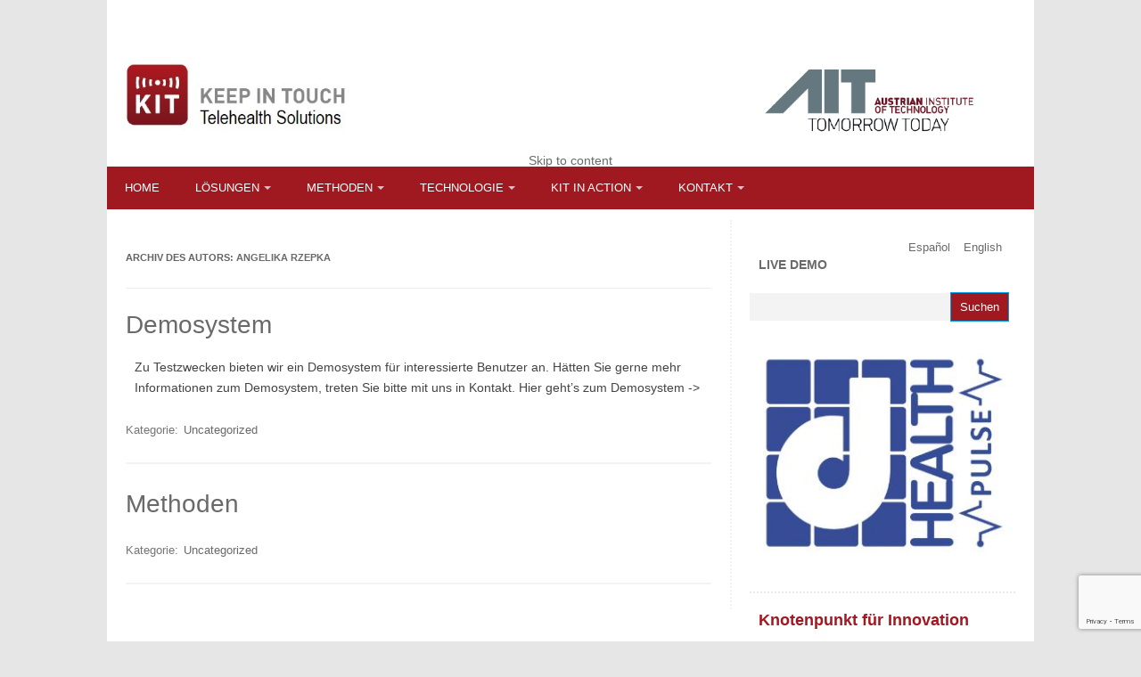

--- FILE ---
content_type: text/html; charset=UTF-8
request_url: https://kit.ait.ac.at/language/de/author/angelika-rzepka/
body_size: 11031
content:
<!DOCTYPE html>
<!--[if IE 7]>
<html class="ie ie7" lang="de-DE">
<![endif]-->
<!--[if IE 8]>
<html class="ie ie8" lang="de-DE">
<![endif]-->
<!--[if !(IE 7) | !(IE 8)  ]><!-->
<html lang="de-DE">
<!--<![endif]-->
<head>
<meta charset="UTF-8" />
<meta name="viewport" content="width=device-width" />
<title>Angelika Rzepka, Author at KIT</title>
<link rel="profile" href="http://gmpg.org/xfn/11" />
<link rel="pingback" href="https://kit.ait.ac.at/xmlrpc.php" />
<!--[if lt IE 9]>
<script src="https://kit.ait.ac.at/wp-content/themes/iconic-one/js/html5.js" type="text/javascript"></script>
<![endif]-->
<meta name='robots' content='index, follow, max-image-preview:large, max-snippet:-1, max-video-preview:-1' />

	<!-- This site is optimized with the Yoast SEO plugin v26.8 - https://yoast.com/product/yoast-seo-wordpress/ -->
	<title>Angelika Rzepka, Author at KIT</title>
	<link rel="canonical" href="https://kit.ait.ac.at/language/de/author/angelika-rzepka/" />
	<meta property="og:locale" content="de_DE" />
	<meta property="og:type" content="profile" />
	<meta property="og:title" content="Angelika Rzepka, Author at KIT" />
	<meta property="og:url" content="https://kit.ait.ac.at/language/de/author/angelika-rzepka/" />
	<meta property="og:site_name" content="KIT" />
	<meta property="og:image" content="https://secure.gravatar.com/avatar/1b2d84c0ed068c6408f933213b8338532b3cd9aa1cf13db4da058c516dcc088d?s=500&d=mm&r=g" />
	<meta name="twitter:card" content="summary_large_image" />
	<script type="application/ld+json" class="yoast-schema-graph">{"@context":"https://schema.org","@graph":[{"@type":"ProfilePage","@id":"https://kit.ait.ac.at/language/de/author/angelika-rzepka/","url":"https://kit.ait.ac.at/language/de/author/angelika-rzepka/","name":"Angelika Rzepka, Author at KIT","isPartOf":{"@id":"https://kit.ait.ac.at/home/#website"},"breadcrumb":{"@id":"https://kit.ait.ac.at/language/de/author/angelika-rzepka/#breadcrumb"},"inLanguage":"de","potentialAction":[{"@type":"ReadAction","target":["https://kit.ait.ac.at/language/de/author/angelika-rzepka/"]}]},{"@type":"BreadcrumbList","@id":"https://kit.ait.ac.at/language/de/author/angelika-rzepka/#breadcrumb","itemListElement":[{"@type":"ListItem","position":1,"name":"Home","item":"https://kit.ait.ac.at/home/"},{"@type":"ListItem","position":2,"name":"Archives for Angelika Rzepka"}]},{"@type":"WebSite","@id":"https://kit.ait.ac.at/home/#website","url":"https://kit.ait.ac.at/home/","name":"KIT","description":"Keep in Touch","publisher":{"@id":"https://kit.ait.ac.at/home/#organization"},"potentialAction":[{"@type":"SearchAction","target":{"@type":"EntryPoint","urlTemplate":"https://kit.ait.ac.at/home/?s={search_term_string}"},"query-input":{"@type":"PropertyValueSpecification","valueRequired":true,"valueName":"search_term_string"}}],"inLanguage":"de"},{"@type":"Organization","@id":"https://kit.ait.ac.at/home/#organization","name":"AIT Austrian Institute of Technology GmbH","url":"https://kit.ait.ac.at/home/","logo":{"@type":"ImageObject","inLanguage":"de","@id":"https://kit.ait.ac.at/home/#/schema/logo/image/","url":"https://kit.ait.ac.at/wp-content/uploads/2014/11/ait_logo.jpg","contentUrl":"https://kit.ait.ac.at/wp-content/uploads/2014/11/ait_logo.jpg","width":491,"height":196,"caption":"AIT Austrian Institute of Technology GmbH"},"image":{"@id":"https://kit.ait.ac.at/home/#/schema/logo/image/"}},{"@type":"Person","@id":"https://kit.ait.ac.at/home/#/schema/person/181d66877c976f7368eecf3cc4cb90ac","name":"Angelika Rzepka","image":{"@type":"ImageObject","inLanguage":"de","@id":"https://kit.ait.ac.at/home/#/schema/person/image/","url":"https://secure.gravatar.com/avatar/1b2d84c0ed068c6408f933213b8338532b3cd9aa1cf13db4da058c516dcc088d?s=96&d=mm&r=g","contentUrl":"https://secure.gravatar.com/avatar/1b2d84c0ed068c6408f933213b8338532b3cd9aa1cf13db4da058c516dcc088d?s=96&d=mm&r=g","caption":"Angelika Rzepka"},"mainEntityOfPage":{"@id":"https://kit.ait.ac.at/language/de/author/angelika-rzepka/"}}]}</script>
	<!-- / Yoast SEO plugin. -->


<link rel='dns-prefetch' href='//fonts.googleapis.com' />
<link rel="alternate" type="application/rss+xml" title="KIT &raquo; Feed" href="https://kit.ait.ac.at/language/de/feed/" />
<link rel="alternate" type="application/rss+xml" title="KIT &raquo; Kommentar-Feed" href="https://kit.ait.ac.at/language/de/comments/feed/" />
<link rel="alternate" type="application/rss+xml" title="KIT &raquo; Feed für Beiträge von Angelika Rzepka" href="https://kit.ait.ac.at/language/de/author/angelika-rzepka/feed/" />
<style id='wp-img-auto-sizes-contain-inline-css' type='text/css'>
img:is([sizes=auto i],[sizes^="auto," i]){contain-intrinsic-size:3000px 1500px}
/*# sourceURL=wp-img-auto-sizes-contain-inline-css */
</style>
<style id='wp-emoji-styles-inline-css' type='text/css'>

	img.wp-smiley, img.emoji {
		display: inline !important;
		border: none !important;
		box-shadow: none !important;
		height: 1em !important;
		width: 1em !important;
		margin: 0 0.07em !important;
		vertical-align: -0.1em !important;
		background: none !important;
		padding: 0 !important;
	}
/*# sourceURL=wp-emoji-styles-inline-css */
</style>
<link rel='stylesheet' id='wp-block-library-css' href='https://kit.ait.ac.at/wp-includes/css/dist/block-library/style.min.css?ver=6.9' type='text/css' media='all' />
<style id='wp-block-image-inline-css' type='text/css'>
.wp-block-image>a,.wp-block-image>figure>a{display:inline-block}.wp-block-image img{box-sizing:border-box;height:auto;max-width:100%;vertical-align:bottom}@media not (prefers-reduced-motion){.wp-block-image img.hide{visibility:hidden}.wp-block-image img.show{animation:show-content-image .4s}}.wp-block-image[style*=border-radius] img,.wp-block-image[style*=border-radius]>a{border-radius:inherit}.wp-block-image.has-custom-border img{box-sizing:border-box}.wp-block-image.aligncenter{text-align:center}.wp-block-image.alignfull>a,.wp-block-image.alignwide>a{width:100%}.wp-block-image.alignfull img,.wp-block-image.alignwide img{height:auto;width:100%}.wp-block-image .aligncenter,.wp-block-image .alignleft,.wp-block-image .alignright,.wp-block-image.aligncenter,.wp-block-image.alignleft,.wp-block-image.alignright{display:table}.wp-block-image .aligncenter>figcaption,.wp-block-image .alignleft>figcaption,.wp-block-image .alignright>figcaption,.wp-block-image.aligncenter>figcaption,.wp-block-image.alignleft>figcaption,.wp-block-image.alignright>figcaption{caption-side:bottom;display:table-caption}.wp-block-image .alignleft{float:left;margin:.5em 1em .5em 0}.wp-block-image .alignright{float:right;margin:.5em 0 .5em 1em}.wp-block-image .aligncenter{margin-left:auto;margin-right:auto}.wp-block-image :where(figcaption){margin-bottom:1em;margin-top:.5em}.wp-block-image.is-style-circle-mask img{border-radius:9999px}@supports ((-webkit-mask-image:none) or (mask-image:none)) or (-webkit-mask-image:none){.wp-block-image.is-style-circle-mask img{border-radius:0;-webkit-mask-image:url('data:image/svg+xml;utf8,<svg viewBox="0 0 100 100" xmlns="http://www.w3.org/2000/svg"><circle cx="50" cy="50" r="50"/></svg>');mask-image:url('data:image/svg+xml;utf8,<svg viewBox="0 0 100 100" xmlns="http://www.w3.org/2000/svg"><circle cx="50" cy="50" r="50"/></svg>');mask-mode:alpha;-webkit-mask-position:center;mask-position:center;-webkit-mask-repeat:no-repeat;mask-repeat:no-repeat;-webkit-mask-size:contain;mask-size:contain}}:root :where(.wp-block-image.is-style-rounded img,.wp-block-image .is-style-rounded img){border-radius:9999px}.wp-block-image figure{margin:0}.wp-lightbox-container{display:flex;flex-direction:column;position:relative}.wp-lightbox-container img{cursor:zoom-in}.wp-lightbox-container img:hover+button{opacity:1}.wp-lightbox-container button{align-items:center;backdrop-filter:blur(16px) saturate(180%);background-color:#5a5a5a40;border:none;border-radius:4px;cursor:zoom-in;display:flex;height:20px;justify-content:center;opacity:0;padding:0;position:absolute;right:16px;text-align:center;top:16px;width:20px;z-index:100}@media not (prefers-reduced-motion){.wp-lightbox-container button{transition:opacity .2s ease}}.wp-lightbox-container button:focus-visible{outline:3px auto #5a5a5a40;outline:3px auto -webkit-focus-ring-color;outline-offset:3px}.wp-lightbox-container button:hover{cursor:pointer;opacity:1}.wp-lightbox-container button:focus{opacity:1}.wp-lightbox-container button:focus,.wp-lightbox-container button:hover,.wp-lightbox-container button:not(:hover):not(:active):not(.has-background){background-color:#5a5a5a40;border:none}.wp-lightbox-overlay{box-sizing:border-box;cursor:zoom-out;height:100vh;left:0;overflow:hidden;position:fixed;top:0;visibility:hidden;width:100%;z-index:100000}.wp-lightbox-overlay .close-button{align-items:center;cursor:pointer;display:flex;justify-content:center;min-height:40px;min-width:40px;padding:0;position:absolute;right:calc(env(safe-area-inset-right) + 16px);top:calc(env(safe-area-inset-top) + 16px);z-index:5000000}.wp-lightbox-overlay .close-button:focus,.wp-lightbox-overlay .close-button:hover,.wp-lightbox-overlay .close-button:not(:hover):not(:active):not(.has-background){background:none;border:none}.wp-lightbox-overlay .lightbox-image-container{height:var(--wp--lightbox-container-height);left:50%;overflow:hidden;position:absolute;top:50%;transform:translate(-50%,-50%);transform-origin:top left;width:var(--wp--lightbox-container-width);z-index:9999999999}.wp-lightbox-overlay .wp-block-image{align-items:center;box-sizing:border-box;display:flex;height:100%;justify-content:center;margin:0;position:relative;transform-origin:0 0;width:100%;z-index:3000000}.wp-lightbox-overlay .wp-block-image img{height:var(--wp--lightbox-image-height);min-height:var(--wp--lightbox-image-height);min-width:var(--wp--lightbox-image-width);width:var(--wp--lightbox-image-width)}.wp-lightbox-overlay .wp-block-image figcaption{display:none}.wp-lightbox-overlay button{background:none;border:none}.wp-lightbox-overlay .scrim{background-color:#fff;height:100%;opacity:.9;position:absolute;width:100%;z-index:2000000}.wp-lightbox-overlay.active{visibility:visible}@media not (prefers-reduced-motion){.wp-lightbox-overlay.active{animation:turn-on-visibility .25s both}.wp-lightbox-overlay.active img{animation:turn-on-visibility .35s both}.wp-lightbox-overlay.show-closing-animation:not(.active){animation:turn-off-visibility .35s both}.wp-lightbox-overlay.show-closing-animation:not(.active) img{animation:turn-off-visibility .25s both}.wp-lightbox-overlay.zoom.active{animation:none;opacity:1;visibility:visible}.wp-lightbox-overlay.zoom.active .lightbox-image-container{animation:lightbox-zoom-in .4s}.wp-lightbox-overlay.zoom.active .lightbox-image-container img{animation:none}.wp-lightbox-overlay.zoom.active .scrim{animation:turn-on-visibility .4s forwards}.wp-lightbox-overlay.zoom.show-closing-animation:not(.active){animation:none}.wp-lightbox-overlay.zoom.show-closing-animation:not(.active) .lightbox-image-container{animation:lightbox-zoom-out .4s}.wp-lightbox-overlay.zoom.show-closing-animation:not(.active) .lightbox-image-container img{animation:none}.wp-lightbox-overlay.zoom.show-closing-animation:not(.active) .scrim{animation:turn-off-visibility .4s forwards}}@keyframes show-content-image{0%{visibility:hidden}99%{visibility:hidden}to{visibility:visible}}@keyframes turn-on-visibility{0%{opacity:0}to{opacity:1}}@keyframes turn-off-visibility{0%{opacity:1;visibility:visible}99%{opacity:0;visibility:visible}to{opacity:0;visibility:hidden}}@keyframes lightbox-zoom-in{0%{transform:translate(calc((-100vw + var(--wp--lightbox-scrollbar-width))/2 + var(--wp--lightbox-initial-left-position)),calc(-50vh + var(--wp--lightbox-initial-top-position))) scale(var(--wp--lightbox-scale))}to{transform:translate(-50%,-50%) scale(1)}}@keyframes lightbox-zoom-out{0%{transform:translate(-50%,-50%) scale(1);visibility:visible}99%{visibility:visible}to{transform:translate(calc((-100vw + var(--wp--lightbox-scrollbar-width))/2 + var(--wp--lightbox-initial-left-position)),calc(-50vh + var(--wp--lightbox-initial-top-position))) scale(var(--wp--lightbox-scale));visibility:hidden}}
/*# sourceURL=https://kit.ait.ac.at/wp-includes/blocks/image/style.min.css */
</style>
<style id='global-styles-inline-css' type='text/css'>
:root{--wp--preset--aspect-ratio--square: 1;--wp--preset--aspect-ratio--4-3: 4/3;--wp--preset--aspect-ratio--3-4: 3/4;--wp--preset--aspect-ratio--3-2: 3/2;--wp--preset--aspect-ratio--2-3: 2/3;--wp--preset--aspect-ratio--16-9: 16/9;--wp--preset--aspect-ratio--9-16: 9/16;--wp--preset--color--black: #000000;--wp--preset--color--cyan-bluish-gray: #abb8c3;--wp--preset--color--white: #ffffff;--wp--preset--color--pale-pink: #f78da7;--wp--preset--color--vivid-red: #cf2e2e;--wp--preset--color--luminous-vivid-orange: #ff6900;--wp--preset--color--luminous-vivid-amber: #fcb900;--wp--preset--color--light-green-cyan: #7bdcb5;--wp--preset--color--vivid-green-cyan: #00d084;--wp--preset--color--pale-cyan-blue: #8ed1fc;--wp--preset--color--vivid-cyan-blue: #0693e3;--wp--preset--color--vivid-purple: #9b51e0;--wp--preset--gradient--vivid-cyan-blue-to-vivid-purple: linear-gradient(135deg,rgb(6,147,227) 0%,rgb(155,81,224) 100%);--wp--preset--gradient--light-green-cyan-to-vivid-green-cyan: linear-gradient(135deg,rgb(122,220,180) 0%,rgb(0,208,130) 100%);--wp--preset--gradient--luminous-vivid-amber-to-luminous-vivid-orange: linear-gradient(135deg,rgb(252,185,0) 0%,rgb(255,105,0) 100%);--wp--preset--gradient--luminous-vivid-orange-to-vivid-red: linear-gradient(135deg,rgb(255,105,0) 0%,rgb(207,46,46) 100%);--wp--preset--gradient--very-light-gray-to-cyan-bluish-gray: linear-gradient(135deg,rgb(238,238,238) 0%,rgb(169,184,195) 100%);--wp--preset--gradient--cool-to-warm-spectrum: linear-gradient(135deg,rgb(74,234,220) 0%,rgb(151,120,209) 20%,rgb(207,42,186) 40%,rgb(238,44,130) 60%,rgb(251,105,98) 80%,rgb(254,248,76) 100%);--wp--preset--gradient--blush-light-purple: linear-gradient(135deg,rgb(255,206,236) 0%,rgb(152,150,240) 100%);--wp--preset--gradient--blush-bordeaux: linear-gradient(135deg,rgb(254,205,165) 0%,rgb(254,45,45) 50%,rgb(107,0,62) 100%);--wp--preset--gradient--luminous-dusk: linear-gradient(135deg,rgb(255,203,112) 0%,rgb(199,81,192) 50%,rgb(65,88,208) 100%);--wp--preset--gradient--pale-ocean: linear-gradient(135deg,rgb(255,245,203) 0%,rgb(182,227,212) 50%,rgb(51,167,181) 100%);--wp--preset--gradient--electric-grass: linear-gradient(135deg,rgb(202,248,128) 0%,rgb(113,206,126) 100%);--wp--preset--gradient--midnight: linear-gradient(135deg,rgb(2,3,129) 0%,rgb(40,116,252) 100%);--wp--preset--font-size--small: 13px;--wp--preset--font-size--medium: 20px;--wp--preset--font-size--large: 36px;--wp--preset--font-size--x-large: 42px;--wp--preset--spacing--20: 0.44rem;--wp--preset--spacing--30: 0.67rem;--wp--preset--spacing--40: 1rem;--wp--preset--spacing--50: 1.5rem;--wp--preset--spacing--60: 2.25rem;--wp--preset--spacing--70: 3.38rem;--wp--preset--spacing--80: 5.06rem;--wp--preset--shadow--natural: 6px 6px 9px rgba(0, 0, 0, 0.2);--wp--preset--shadow--deep: 12px 12px 50px rgba(0, 0, 0, 0.4);--wp--preset--shadow--sharp: 6px 6px 0px rgba(0, 0, 0, 0.2);--wp--preset--shadow--outlined: 6px 6px 0px -3px rgb(255, 255, 255), 6px 6px rgb(0, 0, 0);--wp--preset--shadow--crisp: 6px 6px 0px rgb(0, 0, 0);}:where(.is-layout-flex){gap: 0.5em;}:where(.is-layout-grid){gap: 0.5em;}body .is-layout-flex{display: flex;}.is-layout-flex{flex-wrap: wrap;align-items: center;}.is-layout-flex > :is(*, div){margin: 0;}body .is-layout-grid{display: grid;}.is-layout-grid > :is(*, div){margin: 0;}:where(.wp-block-columns.is-layout-flex){gap: 2em;}:where(.wp-block-columns.is-layout-grid){gap: 2em;}:where(.wp-block-post-template.is-layout-flex){gap: 1.25em;}:where(.wp-block-post-template.is-layout-grid){gap: 1.25em;}.has-black-color{color: var(--wp--preset--color--black) !important;}.has-cyan-bluish-gray-color{color: var(--wp--preset--color--cyan-bluish-gray) !important;}.has-white-color{color: var(--wp--preset--color--white) !important;}.has-pale-pink-color{color: var(--wp--preset--color--pale-pink) !important;}.has-vivid-red-color{color: var(--wp--preset--color--vivid-red) !important;}.has-luminous-vivid-orange-color{color: var(--wp--preset--color--luminous-vivid-orange) !important;}.has-luminous-vivid-amber-color{color: var(--wp--preset--color--luminous-vivid-amber) !important;}.has-light-green-cyan-color{color: var(--wp--preset--color--light-green-cyan) !important;}.has-vivid-green-cyan-color{color: var(--wp--preset--color--vivid-green-cyan) !important;}.has-pale-cyan-blue-color{color: var(--wp--preset--color--pale-cyan-blue) !important;}.has-vivid-cyan-blue-color{color: var(--wp--preset--color--vivid-cyan-blue) !important;}.has-vivid-purple-color{color: var(--wp--preset--color--vivid-purple) !important;}.has-black-background-color{background-color: var(--wp--preset--color--black) !important;}.has-cyan-bluish-gray-background-color{background-color: var(--wp--preset--color--cyan-bluish-gray) !important;}.has-white-background-color{background-color: var(--wp--preset--color--white) !important;}.has-pale-pink-background-color{background-color: var(--wp--preset--color--pale-pink) !important;}.has-vivid-red-background-color{background-color: var(--wp--preset--color--vivid-red) !important;}.has-luminous-vivid-orange-background-color{background-color: var(--wp--preset--color--luminous-vivid-orange) !important;}.has-luminous-vivid-amber-background-color{background-color: var(--wp--preset--color--luminous-vivid-amber) !important;}.has-light-green-cyan-background-color{background-color: var(--wp--preset--color--light-green-cyan) !important;}.has-vivid-green-cyan-background-color{background-color: var(--wp--preset--color--vivid-green-cyan) !important;}.has-pale-cyan-blue-background-color{background-color: var(--wp--preset--color--pale-cyan-blue) !important;}.has-vivid-cyan-blue-background-color{background-color: var(--wp--preset--color--vivid-cyan-blue) !important;}.has-vivid-purple-background-color{background-color: var(--wp--preset--color--vivid-purple) !important;}.has-black-border-color{border-color: var(--wp--preset--color--black) !important;}.has-cyan-bluish-gray-border-color{border-color: var(--wp--preset--color--cyan-bluish-gray) !important;}.has-white-border-color{border-color: var(--wp--preset--color--white) !important;}.has-pale-pink-border-color{border-color: var(--wp--preset--color--pale-pink) !important;}.has-vivid-red-border-color{border-color: var(--wp--preset--color--vivid-red) !important;}.has-luminous-vivid-orange-border-color{border-color: var(--wp--preset--color--luminous-vivid-orange) !important;}.has-luminous-vivid-amber-border-color{border-color: var(--wp--preset--color--luminous-vivid-amber) !important;}.has-light-green-cyan-border-color{border-color: var(--wp--preset--color--light-green-cyan) !important;}.has-vivid-green-cyan-border-color{border-color: var(--wp--preset--color--vivid-green-cyan) !important;}.has-pale-cyan-blue-border-color{border-color: var(--wp--preset--color--pale-cyan-blue) !important;}.has-vivid-cyan-blue-border-color{border-color: var(--wp--preset--color--vivid-cyan-blue) !important;}.has-vivid-purple-border-color{border-color: var(--wp--preset--color--vivid-purple) !important;}.has-vivid-cyan-blue-to-vivid-purple-gradient-background{background: var(--wp--preset--gradient--vivid-cyan-blue-to-vivid-purple) !important;}.has-light-green-cyan-to-vivid-green-cyan-gradient-background{background: var(--wp--preset--gradient--light-green-cyan-to-vivid-green-cyan) !important;}.has-luminous-vivid-amber-to-luminous-vivid-orange-gradient-background{background: var(--wp--preset--gradient--luminous-vivid-amber-to-luminous-vivid-orange) !important;}.has-luminous-vivid-orange-to-vivid-red-gradient-background{background: var(--wp--preset--gradient--luminous-vivid-orange-to-vivid-red) !important;}.has-very-light-gray-to-cyan-bluish-gray-gradient-background{background: var(--wp--preset--gradient--very-light-gray-to-cyan-bluish-gray) !important;}.has-cool-to-warm-spectrum-gradient-background{background: var(--wp--preset--gradient--cool-to-warm-spectrum) !important;}.has-blush-light-purple-gradient-background{background: var(--wp--preset--gradient--blush-light-purple) !important;}.has-blush-bordeaux-gradient-background{background: var(--wp--preset--gradient--blush-bordeaux) !important;}.has-luminous-dusk-gradient-background{background: var(--wp--preset--gradient--luminous-dusk) !important;}.has-pale-ocean-gradient-background{background: var(--wp--preset--gradient--pale-ocean) !important;}.has-electric-grass-gradient-background{background: var(--wp--preset--gradient--electric-grass) !important;}.has-midnight-gradient-background{background: var(--wp--preset--gradient--midnight) !important;}.has-small-font-size{font-size: var(--wp--preset--font-size--small) !important;}.has-medium-font-size{font-size: var(--wp--preset--font-size--medium) !important;}.has-large-font-size{font-size: var(--wp--preset--font-size--large) !important;}.has-x-large-font-size{font-size: var(--wp--preset--font-size--x-large) !important;}
/*# sourceURL=global-styles-inline-css */
</style>

<style id='classic-theme-styles-inline-css' type='text/css'>
/*! This file is auto-generated */
.wp-block-button__link{color:#fff;background-color:#32373c;border-radius:9999px;box-shadow:none;text-decoration:none;padding:calc(.667em + 2px) calc(1.333em + 2px);font-size:1.125em}.wp-block-file__button{background:#32373c;color:#fff;text-decoration:none}
/*# sourceURL=/wp-includes/css/classic-themes.min.css */
</style>
<link rel='stylesheet' id='contact-form-7-css' href='https://kit.ait.ac.at/wp-content/plugins/contact-form-7/includes/css/styles.css?ver=6.1.4' type='text/css' media='all' />
<link rel='stylesheet' id='ce_responsive-css' href='https://kit.ait.ac.at/wp-content/plugins/simple-embed-code/css/video-container.min.css?ver=2.5.1' type='text/css' media='all' />
<link rel='stylesheet' id='parent-style-css' href='https://kit.ait.ac.at/wp-content/themes/iconic-one/style.css?ver=6.9' type='text/css' media='all' />
<link rel='stylesheet' id='themonic-fonts-css' href='https://fonts.googleapis.com/css?family=Ubuntu%3A400%2C700&#038;subset=latin%2Clatin-ext' type='text/css' media='all' />
<link rel='stylesheet' id='themonic-style-css' href='https://kit.ait.ac.at/wp-content/themes/iconic-one-ait/style.css?ver=2.4' type='text/css' media='all' />
<link rel='stylesheet' id='custom-style-css' href='https://kit.ait.ac.at/wp-content/themes/iconic-one/custom.css?ver=6.9' type='text/css' media='all' />
<link rel='stylesheet' id='jquery.lightbox.min.css-css' href='https://kit.ait.ac.at/wp-content/plugins/wp-jquery-lightbox/lightboxes/wp-jquery-lightbox/styles/lightbox.min.css?ver=2.3.4' type='text/css' media='all' />
<link rel='stylesheet' id='jqlb-overrides-css' href='https://kit.ait.ac.at/wp-content/plugins/wp-jquery-lightbox/lightboxes/wp-jquery-lightbox/styles/overrides.css?ver=2.3.4' type='text/css' media='all' />
<style id='jqlb-overrides-inline-css' type='text/css'>

			#outerImageContainer {
				box-shadow: 0 0 4px 2px rgba(0,0,0,.2);
			}
			#imageContainer{
				padding: 8px;
			}
			#imageDataContainer {
				box-shadow: none;
				z-index: auto;
			}
			#prevArrow,
			#nextArrow{
				background-color: #ffffff;
				color: #000000;
			}
/*# sourceURL=jqlb-overrides-inline-css */
</style>
<script type="text/javascript" src="https://kit.ait.ac.at/wp-includes/js/jquery/jquery.min.js?ver=3.7.1" id="jquery-core-js"></script>
<script type="text/javascript" src="https://kit.ait.ac.at/wp-includes/js/jquery/jquery-migrate.min.js?ver=3.4.1" id="jquery-migrate-js"></script>
<link rel="https://api.w.org/" href="https://kit.ait.ac.at/wp-json/" /><link rel="alternate" title="JSON" type="application/json" href="https://kit.ait.ac.at/wp-json/wp/v2/users/13" /><link rel="EditURI" type="application/rsd+xml" title="RSD" href="https://kit.ait.ac.at/xmlrpc.php?rsd" />
<meta name="generator" content="WordPress 6.9" />
<link rel="icon" href="https://kit.ait.ac.at/wp-content/uploads/2022/11/KiT-Logo-Copyright_red_CMYK.png" sizes="32x32" />
<link rel="icon" href="https://kit.ait.ac.at/wp-content/uploads/2022/11/KiT-Logo-Copyright_red_CMYK.png" sizes="192x192" />
<link rel="apple-touch-icon" href="https://kit.ait.ac.at/wp-content/uploads/2022/11/KiT-Logo-Copyright_red_CMYK.png" />
<meta name="msapplication-TileImage" content="https://kit.ait.ac.at/wp-content/uploads/2022/11/KiT-Logo-Copyright_red_CMYK.png" />
		<style type="text/css" id="wp-custom-css">
			.wp-block-file__button {

background-color: #FF0000;
border: none;
color: white!important;
padding: 15px 32px;
text-align: center;
text-decoration: none;
display: inline-block;
font-size: 16px;
margin: 4px 2px;
cursor: pointer;
}

{
	color: red!important;
}
		</style>
		</head>
<body class="archive author author-angelika-rzepka author-13 wp-theme-iconic-one wp-child-theme-iconic-one-ait custom-font-enabled single-author hfeed">
<div id="page" class="hfeed site">
	<header id="masthead" class="site-header" role="banner">
					
		<div class="themonic-logo">
        <a href="https://kit.ait.ac.at/home/" title="KIT" rel="home"><img src="https://kit.ait.ac.at/wp-content/uploads/2018/03/KIT-TeleHealth_Logo_2018.jpg" alt="KIT"></a>
		</div>

               <div class="themonic-logo2">
        <a href="http://ait.ac.at" title="http://ait.ac.at" ><img src="https://kit.ait.ac.at/wp-content/uploads/2014/11/ait_logo.jpg" alt="http://ait.ac.at"></a>
		</div>

		

		
		<nav id="site-navigation" class="themonic-nav" role="navigation">
			<a class="assistive-text" href="#content" title="Skip to content">Skip to content</a>
<div class="menu-main-container"><ul id="menu-top" class="nav-menu"><li id="menu-item-186" class="menu-item menu-item-type-post_type menu-item-object-page menu-item-home menu-item-186"><a href="https://kit.ait.ac.at/home/">Home</a></li>
<li id="menu-item-187" class="menu-item menu-item-type-post_type menu-item-object-page menu-item-has-children menu-item-187"><a href="https://kit.ait.ac.at/loesungen/">Lösungen</a>
<ul class="sub-menu">
	<li id="menu-item-908" class="menu-item menu-item-type-post_type menu-item-object-page menu-item-908"><a href="https://kit.ait.ac.at/loesungen/diabetes-mellitus/">Diabetes mellitus</a></li>
	<li id="menu-item-191" class="menu-item menu-item-type-post_type menu-item-object-page menu-item-191"><a href="https://kit.ait.ac.at/loesungen/herzinsuffizienz/">Herzinsuffizienz</a></li>
	<li id="menu-item-192" class="menu-item menu-item-type-post_type menu-item-object-page menu-item-192"><a href="https://kit.ait.ac.at/loesungen/hypertonie/">Hypertonie</a></li>
	<li id="menu-item-413" class="menu-item menu-item-type-post_type menu-item-object-page menu-item-413"><a href="https://kit.ait.ac.at/loesungen/postmyokardinfarkt/">Ischämische Herzkrankheit</a></li>
	<li id="menu-item-1408" class="menu-item menu-item-type-post_type menu-item-object-page menu-item-1408"><a href="https://kit.ait.ac.at/rehabilitation/">Telerehabilitation</a></li>
	<li id="menu-item-1860" class="menu-item menu-item-type-post_type menu-item-object-page menu-item-1860"><a href="https://kit.ait.ac.at/active-assisted-living/">Active and Assisted Living</a></li>
</ul>
</li>
<li id="menu-item-1446" class="menu-item menu-item-type-post_type menu-item-object-page menu-item-has-children menu-item-1446"><a href="https://kit.ait.ac.at/methoden/">Methoden</a>
<ul class="sub-menu">
	<li id="menu-item-1423" class="menu-item menu-item-type-post_type menu-item-object-page menu-item-1423"><a href="https://kit.ait.ac.at/methoden/bewertung-der-lebensqualitat/">QoL Bewertung</a></li>
	<li id="menu-item-1447" class="menu-item menu-item-type-post_type menu-item-object-page menu-item-1447"><a href="https://kit.ait.ac.at/methoden/autonome-funktionale-bewertung/">Autonome funktionale Bewertung</a></li>
</ul>
</li>
<li id="menu-item-194" class="menu-item menu-item-type-post_type menu-item-object-page menu-item-has-children menu-item-194"><a href="https://kit.ait.ac.at/technologie/">Technologie</a>
<ul class="sub-menu">
	<li id="menu-item-196" class="menu-item menu-item-type-post_type menu-item-object-page menu-item-196"><a href="https://kit.ait.ac.at/technologie/plattform/">Plattform</a></li>
	<li id="menu-item-195" class="menu-item menu-item-type-post_type menu-item-object-page menu-item-195"><a href="https://kit.ait.ac.at/technologie/komponenten/">Komponenten</a></li>
	<li id="menu-item-2496" class="menu-item menu-item-type-post_type menu-item-object-page menu-item-2496"><a href="https://kit.ait.ac.at/technologie/kitguideme/">KITGuideMe</a></li>
	<li id="menu-item-2428" class="menu-item menu-item-type-post_type menu-item-object-page menu-item-2428"><a href="https://kit.ait.ac.at/technologie/kitmed/">KITMed</a></li>
	<li id="menu-item-197" class="menu-item menu-item-type-post_type menu-item-object-page menu-item-197"><a href="https://kit.ait.ac.at/technologie/app/">App</a></li>
	<li id="menu-item-198" class="menu-item menu-item-type-post_type menu-item-object-page menu-item-198"><a href="https://kit.ait.ac.at/technologie/gerate/">Geräte</a></li>
	<li id="menu-item-199" class="menu-item menu-item-type-post_type menu-item-object-page menu-item-199"><a href="https://kit.ait.ac.at/technologie/standards/">Standards</a></li>
	<li id="menu-item-200" class="menu-item menu-item-type-post_type menu-item-object-page menu-item-200"><a href="https://kit.ait.ac.at/technologie/nfc/">NFC</a></li>
	<li id="menu-item-812" class="menu-item menu-item-type-post_type menu-item-object-page menu-item-812"><a href="https://kit.ait.ac.at/technologie/icon/">KIT iCON</a></li>
</ul>
</li>
<li id="menu-item-201" class="menu-item menu-item-type-post_type menu-item-object-page menu-item-has-children menu-item-201"><a href="https://kit.ait.ac.at/referenzen/">KIT in Action</a>
<ul class="sub-menu">
	<li id="menu-item-1927" class="menu-item menu-item-type-post_type menu-item-object-page menu-item-1927"><a href="https://kit.ait.ac.at/references/telbiomed/">telbiomed</a></li>
	<li id="menu-item-203" class="menu-item menu-item-type-post_type menu-item-object-page menu-item-203"><a href="https://kit.ait.ac.at/referenzen/multimedia/">Multimedia</a></li>
	<li id="menu-item-1455" class="menu-item menu-item-type-post_type menu-item-object-page menu-item-1455"><a href="https://kit.ait.ac.at/referenzen/awards/">Awards</a></li>
	<li id="menu-item-205" class="menu-item menu-item-type-post_type menu-item-object-page menu-item-205"><a href="https://kit.ait.ac.at/referenzen/news/">Aktuelles</a></li>
	<li id="menu-item-1519" class="menu-item menu-item-type-post_type menu-item-object-page menu-item-1519"><a href="https://kit.ait.ac.at/referenzen/demosystem/">Live Demo</a></li>
</ul>
</li>
<li id="menu-item-206" class="menu-item menu-item-type-post_type menu-item-object-page menu-item-has-children menu-item-206"><a href="https://kit.ait.ac.at/kontakt/">Kontakt</a>
<ul class="sub-menu">
	<li id="menu-item-341" class="menu-item menu-item-type-post_type menu-item-object-page menu-item-341"><a href="https://kit.ait.ac.at/kontakt/impressum/">Impressum</a></li>
	<li id="menu-item-347" class="menu-item menu-item-type-post_type menu-item-object-page menu-item-347"><a href="https://kit.ait.ac.at/kontakt/disclaimer/">Disclaimer &#038; Datenschutz</a></li>
</ul>
</li>
</ul></div>		</nav><!-- #site-navigation -->
			

                		<div class="clear"></div>
	</header><!-- #masthead -->

	<div id="main" class="wrapper">
	<section id="primary" class="site-content">
		<div id="content" role="main">

		
			
			<header class="archive-header">
				<h1 class="archive-title">Archiv des Autors: <span class="vcard"><a class="url fn n" href="https://kit.ait.ac.at/language/de/author/angelika-rzepka/" title="Angelika Rzepka" rel="me">Angelika Rzepka</a></span></h1>
			</header><!-- .archive-header -->

			
			
			
										
	<article id="post-1465" class="post-1465 post type-post status-publish format-standard hentry category-uncategorized">
				<header class="entry-header">
						<h2 class="entry-title">
				<a href="https://kit.ait.ac.at/uncategorized/demosystem/" title="Permalink zu Demosystem" rel="bookmark">Demosystem</a>
			</h2>
											
		</header><!-- .entry-header -->

									<div class="entry-summary">
				<!-- Ico nic One home page thumbnail with custom excerpt -->
			<div class="excerpt-thumb">
					</div>
			<p>Zu Testzwecken bieten wir ein Demosystem für interessierte Benutzer an. Hätten Sie gerne mehr Informationen zum Demosystem, treten Sie bitte mit uns in Kontakt. Hier geht&#8217;s zum Demosystem -&gt;</p>
		</div><!-- .entry-summary -->
			
				
	<footer class="entry-meta">
					<span>Kategorie: <a href="https://kit.ait.ac.at/category/uncategorized/" rel="category tag">Uncategorized</a></span>
								<span></span>
			
           						</footer><!-- .entry-meta -->
	</article><!-- #post -->
							
	<article id="post-1441" class="post-1441 post type-post status-publish format-standard hentry category-uncategorized">
				<header class="entry-header">
						<h2 class="entry-title">
				<a href="https://kit.ait.ac.at/uncategorized/methoden/" title="Permalink zu Methoden" rel="bookmark">Methoden</a>
			</h2>
											
		</header><!-- .entry-header -->

									<div class="entry-summary">
				<!-- Ico nic One home page thumbnail with custom excerpt -->
			<div class="excerpt-thumb">
					</div>
					</div><!-- .entry-summary -->
			
				
	<footer class="entry-meta">
					<span>Kategorie: <a href="https://kit.ait.ac.at/category/uncategorized/" rel="category tag">Uncategorized</a></span>
								<span></span>
			
           						</footer><!-- .entry-meta -->
	</article><!-- #post -->
			
			
		
		</div><!-- #content -->
	</section><!-- #primary -->


			<div id="secondary" class="widget-area" role="complementary">
			<aside id="polylang-2" class="widget widget_polylang"><ul>
	<li class="lang-item lang-item-10 lang-item-en no-translation lang-item-first"><a lang="en-US" hreflang="en-US" href="https://kit.ait.ac.at/home-2/">English</a></li>
	<li class="lang-item lang-item-42 lang-item-es no-translation"><a lang="es-ES" hreflang="es-ES" href="https://kit.ait.ac.at/home-3/">Español</a></li>
</ul>
</aside><aside id="wysiwyg_widgets_widget-49" class="widget widget_wysiwyg_widgets_widget"><!-- Widget by WYSIWYG Widgets v2.3.10 - https://wordpress.org/plugins/wysiwyg-widgets/ --><p><a href="https://kit.ait.ac.at/referenzen/demosystem/"><strong>LIVE DEMO</strong></a></p>
<!-- / WYSIWYG Widgets --></aside><aside id="search-3" class="widget widget_search"><form role="search" method="get" id="searchform" class="searchform" action="https://kit.ait.ac.at/language/de/">
				<div>
					<label class="screen-reader-text" for="s">Suche nach:</label>
					<input type="text" value="" name="s" id="s" />
					<input type="submit" id="searchsubmit" value="Suchen" />
				</div>
			</form></aside><aside id="block-3" class="widget widget_block widget_media_image">
<figure class="wp-block-image size-full"><a href="https://dhealth.at/dhealth-pulse-series/"><img loading="lazy" decoding="async" width="308" height="254" src="https://kit.ait.ac.at/wp-content/uploads/2022/11/dHealth_Pulse.jpg" alt="" class="wp-image-2438" srcset="https://kit.ait.ac.at/wp-content/uploads/2022/11/dHealth_Pulse.jpg 308w, https://kit.ait.ac.at/wp-content/uploads/2022/11/dHealth_Pulse-300x247.jpg 300w" sizes="auto, (max-width: 308px) 100vw, 308px" /></a></figure>
</aside><aside id="wysiwyg_widgets_widget-2" class="widget widget_wysiwyg_widgets_widget"><!-- Widget by WYSIWYG Widgets v2.3.10 - https://wordpress.org/plugins/wysiwyg-widgets/ --><p class="widget-title">Knotenpunkt für Innovation</p><p>Als nationaler und internationaler Knotenpunkt an der Schnittstelle zwischen Wissenschaft und Industrie macht das AIT dank seiner wissenschaftlich-technologischen Kompetenz, Markterfahrung, der engen Kundenbindung und einer hervorragenden Forschungsinfrastruktur Innovationen möglich.</p>
<!-- / WYSIWYG Widgets --></aside><aside id="wysiwyg_widgets_widget-46" class="widget widget_wysiwyg_widgets_widget"><!-- Widget by WYSIWYG Widgets v2.3.10 - https://wordpress.org/plugins/wysiwyg-widgets/ --><div class="entry-content">
<p><strong>AIT Austrian Institute of Technology GmbH</strong><br />
Center for Health &#038; Bioresources<br />
Digital Health Information Systems</p>
<p>Giefinggasse 4 | 1210 Wien<br />
Reininghausstrasse 13/1 | 8020 Graz<br />
Eduard Wallnöfer Platz 1 | 6060 Hall in Tirol<br />
Austria</p>
<p>Tel +43 50550 2962<br />
Fax +43 50550 2950<br />
FN: 115980 i HG Wien<br />
UID: ATU14703506</p>
</div>
<!-- / WYSIWYG Widgets --></aside><aside id="wysiwyg_widgets_widget-47" class="widget widget_wysiwyg_widgets_widget"><!-- Widget by WYSIWYG Widgets v2.3.10 - https://wordpress.org/plugins/wysiwyg-widgets/ --><p><strong>Dr. Anton Dunzendorfer</strong><br />
Technology &amp; Operations<br />
<a href="mailto:anton.dunzendorfer@ait.ac.at">anton.dunzendorfer@ait.ac.at</a></p>
<p><strong>Dr. Günter Schreier</strong><br />
Research &amp; Development<br />
<a href="mailto:guenter.schreier@ait.ac.at">guenter.schreier@ait.ac.at</a></p>
<!-- / WYSIWYG Widgets --></aside><aside id="text-2" class="widget widget_text">			<div class="textwidget"></div>
		</aside>		</div><!-- #secondary -->
		</div><!-- #main .wrapper -->
	<footer id="colophon" role="contentinfo">
		<div class="site-info">
		<div class="footercopy"></div>
		<div class="footercredit">(c) 2022 - AIT Austrian Institute of Technology GmbH</div>
		<div class="clear"></div>
		</div><!-- .site-info -->
		</footer><!-- #colophon -->
		
				<div class="clear"></div>
</div><!-- #page -->

<script type="speculationrules">
{"prefetch":[{"source":"document","where":{"and":[{"href_matches":"/*"},{"not":{"href_matches":["/wp-*.php","/wp-admin/*","/wp-content/uploads/*","/wp-content/*","/wp-content/plugins/*","/wp-content/themes/iconic-one-ait/*","/wp-content/themes/iconic-one/*","/*\\?(.+)"]}},{"not":{"selector_matches":"a[rel~=\"nofollow\"]"}},{"not":{"selector_matches":".no-prefetch, .no-prefetch a"}}]},"eagerness":"conservative"}]}
</script>
<script type="text/javascript" src="https://kit.ait.ac.at/wp-includes/js/dist/hooks.min.js?ver=dd5603f07f9220ed27f1" id="wp-hooks-js"></script>
<script type="text/javascript" src="https://kit.ait.ac.at/wp-includes/js/dist/i18n.min.js?ver=c26c3dc7bed366793375" id="wp-i18n-js"></script>
<script type="text/javascript" id="wp-i18n-js-after">
/* <![CDATA[ */
wp.i18n.setLocaleData( { 'text direction\u0004ltr': [ 'ltr' ] } );
//# sourceURL=wp-i18n-js-after
/* ]]> */
</script>
<script type="text/javascript" src="https://kit.ait.ac.at/wp-content/plugins/contact-form-7/includes/swv/js/index.js?ver=6.1.4" id="swv-js"></script>
<script type="text/javascript" id="contact-form-7-js-translations">
/* <![CDATA[ */
( function( domain, translations ) {
	var localeData = translations.locale_data[ domain ] || translations.locale_data.messages;
	localeData[""].domain = domain;
	wp.i18n.setLocaleData( localeData, domain );
} )( "contact-form-7", {"translation-revision-date":"2025-10-26 03:28:49+0000","generator":"GlotPress\/4.0.3","domain":"messages","locale_data":{"messages":{"":{"domain":"messages","plural-forms":"nplurals=2; plural=n != 1;","lang":"de"},"This contact form is placed in the wrong place.":["Dieses Kontaktformular wurde an der falschen Stelle platziert."],"Error:":["Fehler:"]}},"comment":{"reference":"includes\/js\/index.js"}} );
//# sourceURL=contact-form-7-js-translations
/* ]]> */
</script>
<script type="text/javascript" id="contact-form-7-js-before">
/* <![CDATA[ */
var wpcf7 = {
    "api": {
        "root": "https:\/\/kit.ait.ac.at\/wp-json\/",
        "namespace": "contact-form-7\/v1"
    }
};
//# sourceURL=contact-form-7-js-before
/* ]]> */
</script>
<script type="text/javascript" src="https://kit.ait.ac.at/wp-content/plugins/contact-form-7/includes/js/index.js?ver=6.1.4" id="contact-form-7-js"></script>
<script type="text/javascript" src="https://kit.ait.ac.at/wp-content/themes/iconic-one/js/selectnav.js?ver=1.0" id="themonic-mobile-navigation-js"></script>
<script type="text/javascript" src="https://www.google.com/recaptcha/api.js?render=6LdBvK4UAAAAAK_CMLbmFhSY46QsPe9u2Yjw7ApL&amp;ver=3.0" id="google-recaptcha-js"></script>
<script type="text/javascript" src="https://kit.ait.ac.at/wp-includes/js/dist/vendor/wp-polyfill.min.js?ver=3.15.0" id="wp-polyfill-js"></script>
<script type="text/javascript" id="wpcf7-recaptcha-js-before">
/* <![CDATA[ */
var wpcf7_recaptcha = {
    "sitekey": "6LdBvK4UAAAAAK_CMLbmFhSY46QsPe9u2Yjw7ApL",
    "actions": {
        "homepage": "homepage",
        "contactform": "contactform"
    }
};
//# sourceURL=wpcf7-recaptcha-js-before
/* ]]> */
</script>
<script type="text/javascript" src="https://kit.ait.ac.at/wp-content/plugins/contact-form-7/modules/recaptcha/index.js?ver=6.1.4" id="wpcf7-recaptcha-js"></script>
<script type="text/javascript" src="https://kit.ait.ac.at/wp-content/plugins/wp-jquery-lightbox/lightboxes/wp-jquery-lightbox/vendor/jquery.touchwipe.min.js?ver=2.3.4" id="wp-jquery-lightbox-swipe-js"></script>
<script type="text/javascript" src="https://kit.ait.ac.at/wp-content/plugins/wp-jquery-lightbox/inc/purify.min.js?ver=2.3.4" id="wp-jquery-lightbox-purify-js"></script>
<script type="text/javascript" src="https://kit.ait.ac.at/wp-content/plugins/wp-jquery-lightbox/lightboxes/wp-jquery-lightbox/vendor/panzoom.min.js?ver=2.3.4" id="wp-jquery-lightbox-panzoom-js"></script>
<script type="text/javascript" id="wp-jquery-lightbox-js-extra">
/* <![CDATA[ */
var JQLBSettings = {"showTitle":"1","useAltForTitle":"1","showCaption":"1","showNumbers":"1","fitToScreen":"0","resizeSpeed":"400","showDownload":"","navbarOnTop":"","marginSize":"0","mobileMarginSize":"20","slideshowSpeed":"4000","allowPinchZoom":"1","borderSize":"8","borderColor":"#fff","overlayColor":"#fff","overlayOpacity":"0.6","newNavStyle":"1","fixedNav":"1","showInfoBar":"0","prevLinkTitle":"Vorheriges Bild","nextLinkTitle":"N\u00e4chstes Bild","closeTitle":"Bildergalerie schlie\u00dfen","image":"Bild ","of":" von ","download":"Herunterladen","pause":"(Pause Slideshow)","play":"(Play Slideshow)"};
//# sourceURL=wp-jquery-lightbox-js-extra
/* ]]> */
</script>
<script type="text/javascript" src="https://kit.ait.ac.at/wp-content/plugins/wp-jquery-lightbox/lightboxes/wp-jquery-lightbox/jquery.lightbox.js?ver=2.3.4" id="wp-jquery-lightbox-js"></script>
<script id="wp-emoji-settings" type="application/json">
{"baseUrl":"https://s.w.org/images/core/emoji/17.0.2/72x72/","ext":".png","svgUrl":"https://s.w.org/images/core/emoji/17.0.2/svg/","svgExt":".svg","source":{"concatemoji":"https://kit.ait.ac.at/wp-includes/js/wp-emoji-release.min.js?ver=6.9"}}
</script>
<script type="module">
/* <![CDATA[ */
/*! This file is auto-generated */
const a=JSON.parse(document.getElementById("wp-emoji-settings").textContent),o=(window._wpemojiSettings=a,"wpEmojiSettingsSupports"),s=["flag","emoji"];function i(e){try{var t={supportTests:e,timestamp:(new Date).valueOf()};sessionStorage.setItem(o,JSON.stringify(t))}catch(e){}}function c(e,t,n){e.clearRect(0,0,e.canvas.width,e.canvas.height),e.fillText(t,0,0);t=new Uint32Array(e.getImageData(0,0,e.canvas.width,e.canvas.height).data);e.clearRect(0,0,e.canvas.width,e.canvas.height),e.fillText(n,0,0);const a=new Uint32Array(e.getImageData(0,0,e.canvas.width,e.canvas.height).data);return t.every((e,t)=>e===a[t])}function p(e,t){e.clearRect(0,0,e.canvas.width,e.canvas.height),e.fillText(t,0,0);var n=e.getImageData(16,16,1,1);for(let e=0;e<n.data.length;e++)if(0!==n.data[e])return!1;return!0}function u(e,t,n,a){switch(t){case"flag":return n(e,"\ud83c\udff3\ufe0f\u200d\u26a7\ufe0f","\ud83c\udff3\ufe0f\u200b\u26a7\ufe0f")?!1:!n(e,"\ud83c\udde8\ud83c\uddf6","\ud83c\udde8\u200b\ud83c\uddf6")&&!n(e,"\ud83c\udff4\udb40\udc67\udb40\udc62\udb40\udc65\udb40\udc6e\udb40\udc67\udb40\udc7f","\ud83c\udff4\u200b\udb40\udc67\u200b\udb40\udc62\u200b\udb40\udc65\u200b\udb40\udc6e\u200b\udb40\udc67\u200b\udb40\udc7f");case"emoji":return!a(e,"\ud83e\u1fac8")}return!1}function f(e,t,n,a){let r;const o=(r="undefined"!=typeof WorkerGlobalScope&&self instanceof WorkerGlobalScope?new OffscreenCanvas(300,150):document.createElement("canvas")).getContext("2d",{willReadFrequently:!0}),s=(o.textBaseline="top",o.font="600 32px Arial",{});return e.forEach(e=>{s[e]=t(o,e,n,a)}),s}function r(e){var t=document.createElement("script");t.src=e,t.defer=!0,document.head.appendChild(t)}a.supports={everything:!0,everythingExceptFlag:!0},new Promise(t=>{let n=function(){try{var e=JSON.parse(sessionStorage.getItem(o));if("object"==typeof e&&"number"==typeof e.timestamp&&(new Date).valueOf()<e.timestamp+604800&&"object"==typeof e.supportTests)return e.supportTests}catch(e){}return null}();if(!n){if("undefined"!=typeof Worker&&"undefined"!=typeof OffscreenCanvas&&"undefined"!=typeof URL&&URL.createObjectURL&&"undefined"!=typeof Blob)try{var e="postMessage("+f.toString()+"("+[JSON.stringify(s),u.toString(),c.toString(),p.toString()].join(",")+"));",a=new Blob([e],{type:"text/javascript"});const r=new Worker(URL.createObjectURL(a),{name:"wpTestEmojiSupports"});return void(r.onmessage=e=>{i(n=e.data),r.terminate(),t(n)})}catch(e){}i(n=f(s,u,c,p))}t(n)}).then(e=>{for(const n in e)a.supports[n]=e[n],a.supports.everything=a.supports.everything&&a.supports[n],"flag"!==n&&(a.supports.everythingExceptFlag=a.supports.everythingExceptFlag&&a.supports[n]);var t;a.supports.everythingExceptFlag=a.supports.everythingExceptFlag&&!a.supports.flag,a.supports.everything||((t=a.source||{}).concatemoji?r(t.concatemoji):t.wpemoji&&t.twemoji&&(r(t.twemoji),r(t.wpemoji)))});
//# sourceURL=https://kit.ait.ac.at/wp-includes/js/wp-emoji-loader.min.js
/* ]]> */
</script>
</body>
</html>

--- FILE ---
content_type: text/html; charset=utf-8
request_url: https://www.google.com/recaptcha/api2/anchor?ar=1&k=6LdBvK4UAAAAAK_CMLbmFhSY46QsPe9u2Yjw7ApL&co=aHR0cHM6Ly9raXQuYWl0LmFjLmF0OjQ0Mw..&hl=en&v=PoyoqOPhxBO7pBk68S4YbpHZ&size=invisible&anchor-ms=20000&execute-ms=30000&cb=4bhcki4cl5h8
body_size: 48890
content:
<!DOCTYPE HTML><html dir="ltr" lang="en"><head><meta http-equiv="Content-Type" content="text/html; charset=UTF-8">
<meta http-equiv="X-UA-Compatible" content="IE=edge">
<title>reCAPTCHA</title>
<style type="text/css">
/* cyrillic-ext */
@font-face {
  font-family: 'Roboto';
  font-style: normal;
  font-weight: 400;
  font-stretch: 100%;
  src: url(//fonts.gstatic.com/s/roboto/v48/KFO7CnqEu92Fr1ME7kSn66aGLdTylUAMa3GUBHMdazTgWw.woff2) format('woff2');
  unicode-range: U+0460-052F, U+1C80-1C8A, U+20B4, U+2DE0-2DFF, U+A640-A69F, U+FE2E-FE2F;
}
/* cyrillic */
@font-face {
  font-family: 'Roboto';
  font-style: normal;
  font-weight: 400;
  font-stretch: 100%;
  src: url(//fonts.gstatic.com/s/roboto/v48/KFO7CnqEu92Fr1ME7kSn66aGLdTylUAMa3iUBHMdazTgWw.woff2) format('woff2');
  unicode-range: U+0301, U+0400-045F, U+0490-0491, U+04B0-04B1, U+2116;
}
/* greek-ext */
@font-face {
  font-family: 'Roboto';
  font-style: normal;
  font-weight: 400;
  font-stretch: 100%;
  src: url(//fonts.gstatic.com/s/roboto/v48/KFO7CnqEu92Fr1ME7kSn66aGLdTylUAMa3CUBHMdazTgWw.woff2) format('woff2');
  unicode-range: U+1F00-1FFF;
}
/* greek */
@font-face {
  font-family: 'Roboto';
  font-style: normal;
  font-weight: 400;
  font-stretch: 100%;
  src: url(//fonts.gstatic.com/s/roboto/v48/KFO7CnqEu92Fr1ME7kSn66aGLdTylUAMa3-UBHMdazTgWw.woff2) format('woff2');
  unicode-range: U+0370-0377, U+037A-037F, U+0384-038A, U+038C, U+038E-03A1, U+03A3-03FF;
}
/* math */
@font-face {
  font-family: 'Roboto';
  font-style: normal;
  font-weight: 400;
  font-stretch: 100%;
  src: url(//fonts.gstatic.com/s/roboto/v48/KFO7CnqEu92Fr1ME7kSn66aGLdTylUAMawCUBHMdazTgWw.woff2) format('woff2');
  unicode-range: U+0302-0303, U+0305, U+0307-0308, U+0310, U+0312, U+0315, U+031A, U+0326-0327, U+032C, U+032F-0330, U+0332-0333, U+0338, U+033A, U+0346, U+034D, U+0391-03A1, U+03A3-03A9, U+03B1-03C9, U+03D1, U+03D5-03D6, U+03F0-03F1, U+03F4-03F5, U+2016-2017, U+2034-2038, U+203C, U+2040, U+2043, U+2047, U+2050, U+2057, U+205F, U+2070-2071, U+2074-208E, U+2090-209C, U+20D0-20DC, U+20E1, U+20E5-20EF, U+2100-2112, U+2114-2115, U+2117-2121, U+2123-214F, U+2190, U+2192, U+2194-21AE, U+21B0-21E5, U+21F1-21F2, U+21F4-2211, U+2213-2214, U+2216-22FF, U+2308-230B, U+2310, U+2319, U+231C-2321, U+2336-237A, U+237C, U+2395, U+239B-23B7, U+23D0, U+23DC-23E1, U+2474-2475, U+25AF, U+25B3, U+25B7, U+25BD, U+25C1, U+25CA, U+25CC, U+25FB, U+266D-266F, U+27C0-27FF, U+2900-2AFF, U+2B0E-2B11, U+2B30-2B4C, U+2BFE, U+3030, U+FF5B, U+FF5D, U+1D400-1D7FF, U+1EE00-1EEFF;
}
/* symbols */
@font-face {
  font-family: 'Roboto';
  font-style: normal;
  font-weight: 400;
  font-stretch: 100%;
  src: url(//fonts.gstatic.com/s/roboto/v48/KFO7CnqEu92Fr1ME7kSn66aGLdTylUAMaxKUBHMdazTgWw.woff2) format('woff2');
  unicode-range: U+0001-000C, U+000E-001F, U+007F-009F, U+20DD-20E0, U+20E2-20E4, U+2150-218F, U+2190, U+2192, U+2194-2199, U+21AF, U+21E6-21F0, U+21F3, U+2218-2219, U+2299, U+22C4-22C6, U+2300-243F, U+2440-244A, U+2460-24FF, U+25A0-27BF, U+2800-28FF, U+2921-2922, U+2981, U+29BF, U+29EB, U+2B00-2BFF, U+4DC0-4DFF, U+FFF9-FFFB, U+10140-1018E, U+10190-1019C, U+101A0, U+101D0-101FD, U+102E0-102FB, U+10E60-10E7E, U+1D2C0-1D2D3, U+1D2E0-1D37F, U+1F000-1F0FF, U+1F100-1F1AD, U+1F1E6-1F1FF, U+1F30D-1F30F, U+1F315, U+1F31C, U+1F31E, U+1F320-1F32C, U+1F336, U+1F378, U+1F37D, U+1F382, U+1F393-1F39F, U+1F3A7-1F3A8, U+1F3AC-1F3AF, U+1F3C2, U+1F3C4-1F3C6, U+1F3CA-1F3CE, U+1F3D4-1F3E0, U+1F3ED, U+1F3F1-1F3F3, U+1F3F5-1F3F7, U+1F408, U+1F415, U+1F41F, U+1F426, U+1F43F, U+1F441-1F442, U+1F444, U+1F446-1F449, U+1F44C-1F44E, U+1F453, U+1F46A, U+1F47D, U+1F4A3, U+1F4B0, U+1F4B3, U+1F4B9, U+1F4BB, U+1F4BF, U+1F4C8-1F4CB, U+1F4D6, U+1F4DA, U+1F4DF, U+1F4E3-1F4E6, U+1F4EA-1F4ED, U+1F4F7, U+1F4F9-1F4FB, U+1F4FD-1F4FE, U+1F503, U+1F507-1F50B, U+1F50D, U+1F512-1F513, U+1F53E-1F54A, U+1F54F-1F5FA, U+1F610, U+1F650-1F67F, U+1F687, U+1F68D, U+1F691, U+1F694, U+1F698, U+1F6AD, U+1F6B2, U+1F6B9-1F6BA, U+1F6BC, U+1F6C6-1F6CF, U+1F6D3-1F6D7, U+1F6E0-1F6EA, U+1F6F0-1F6F3, U+1F6F7-1F6FC, U+1F700-1F7FF, U+1F800-1F80B, U+1F810-1F847, U+1F850-1F859, U+1F860-1F887, U+1F890-1F8AD, U+1F8B0-1F8BB, U+1F8C0-1F8C1, U+1F900-1F90B, U+1F93B, U+1F946, U+1F984, U+1F996, U+1F9E9, U+1FA00-1FA6F, U+1FA70-1FA7C, U+1FA80-1FA89, U+1FA8F-1FAC6, U+1FACE-1FADC, U+1FADF-1FAE9, U+1FAF0-1FAF8, U+1FB00-1FBFF;
}
/* vietnamese */
@font-face {
  font-family: 'Roboto';
  font-style: normal;
  font-weight: 400;
  font-stretch: 100%;
  src: url(//fonts.gstatic.com/s/roboto/v48/KFO7CnqEu92Fr1ME7kSn66aGLdTylUAMa3OUBHMdazTgWw.woff2) format('woff2');
  unicode-range: U+0102-0103, U+0110-0111, U+0128-0129, U+0168-0169, U+01A0-01A1, U+01AF-01B0, U+0300-0301, U+0303-0304, U+0308-0309, U+0323, U+0329, U+1EA0-1EF9, U+20AB;
}
/* latin-ext */
@font-face {
  font-family: 'Roboto';
  font-style: normal;
  font-weight: 400;
  font-stretch: 100%;
  src: url(//fonts.gstatic.com/s/roboto/v48/KFO7CnqEu92Fr1ME7kSn66aGLdTylUAMa3KUBHMdazTgWw.woff2) format('woff2');
  unicode-range: U+0100-02BA, U+02BD-02C5, U+02C7-02CC, U+02CE-02D7, U+02DD-02FF, U+0304, U+0308, U+0329, U+1D00-1DBF, U+1E00-1E9F, U+1EF2-1EFF, U+2020, U+20A0-20AB, U+20AD-20C0, U+2113, U+2C60-2C7F, U+A720-A7FF;
}
/* latin */
@font-face {
  font-family: 'Roboto';
  font-style: normal;
  font-weight: 400;
  font-stretch: 100%;
  src: url(//fonts.gstatic.com/s/roboto/v48/KFO7CnqEu92Fr1ME7kSn66aGLdTylUAMa3yUBHMdazQ.woff2) format('woff2');
  unicode-range: U+0000-00FF, U+0131, U+0152-0153, U+02BB-02BC, U+02C6, U+02DA, U+02DC, U+0304, U+0308, U+0329, U+2000-206F, U+20AC, U+2122, U+2191, U+2193, U+2212, U+2215, U+FEFF, U+FFFD;
}
/* cyrillic-ext */
@font-face {
  font-family: 'Roboto';
  font-style: normal;
  font-weight: 500;
  font-stretch: 100%;
  src: url(//fonts.gstatic.com/s/roboto/v48/KFO7CnqEu92Fr1ME7kSn66aGLdTylUAMa3GUBHMdazTgWw.woff2) format('woff2');
  unicode-range: U+0460-052F, U+1C80-1C8A, U+20B4, U+2DE0-2DFF, U+A640-A69F, U+FE2E-FE2F;
}
/* cyrillic */
@font-face {
  font-family: 'Roboto';
  font-style: normal;
  font-weight: 500;
  font-stretch: 100%;
  src: url(//fonts.gstatic.com/s/roboto/v48/KFO7CnqEu92Fr1ME7kSn66aGLdTylUAMa3iUBHMdazTgWw.woff2) format('woff2');
  unicode-range: U+0301, U+0400-045F, U+0490-0491, U+04B0-04B1, U+2116;
}
/* greek-ext */
@font-face {
  font-family: 'Roboto';
  font-style: normal;
  font-weight: 500;
  font-stretch: 100%;
  src: url(//fonts.gstatic.com/s/roboto/v48/KFO7CnqEu92Fr1ME7kSn66aGLdTylUAMa3CUBHMdazTgWw.woff2) format('woff2');
  unicode-range: U+1F00-1FFF;
}
/* greek */
@font-face {
  font-family: 'Roboto';
  font-style: normal;
  font-weight: 500;
  font-stretch: 100%;
  src: url(//fonts.gstatic.com/s/roboto/v48/KFO7CnqEu92Fr1ME7kSn66aGLdTylUAMa3-UBHMdazTgWw.woff2) format('woff2');
  unicode-range: U+0370-0377, U+037A-037F, U+0384-038A, U+038C, U+038E-03A1, U+03A3-03FF;
}
/* math */
@font-face {
  font-family: 'Roboto';
  font-style: normal;
  font-weight: 500;
  font-stretch: 100%;
  src: url(//fonts.gstatic.com/s/roboto/v48/KFO7CnqEu92Fr1ME7kSn66aGLdTylUAMawCUBHMdazTgWw.woff2) format('woff2');
  unicode-range: U+0302-0303, U+0305, U+0307-0308, U+0310, U+0312, U+0315, U+031A, U+0326-0327, U+032C, U+032F-0330, U+0332-0333, U+0338, U+033A, U+0346, U+034D, U+0391-03A1, U+03A3-03A9, U+03B1-03C9, U+03D1, U+03D5-03D6, U+03F0-03F1, U+03F4-03F5, U+2016-2017, U+2034-2038, U+203C, U+2040, U+2043, U+2047, U+2050, U+2057, U+205F, U+2070-2071, U+2074-208E, U+2090-209C, U+20D0-20DC, U+20E1, U+20E5-20EF, U+2100-2112, U+2114-2115, U+2117-2121, U+2123-214F, U+2190, U+2192, U+2194-21AE, U+21B0-21E5, U+21F1-21F2, U+21F4-2211, U+2213-2214, U+2216-22FF, U+2308-230B, U+2310, U+2319, U+231C-2321, U+2336-237A, U+237C, U+2395, U+239B-23B7, U+23D0, U+23DC-23E1, U+2474-2475, U+25AF, U+25B3, U+25B7, U+25BD, U+25C1, U+25CA, U+25CC, U+25FB, U+266D-266F, U+27C0-27FF, U+2900-2AFF, U+2B0E-2B11, U+2B30-2B4C, U+2BFE, U+3030, U+FF5B, U+FF5D, U+1D400-1D7FF, U+1EE00-1EEFF;
}
/* symbols */
@font-face {
  font-family: 'Roboto';
  font-style: normal;
  font-weight: 500;
  font-stretch: 100%;
  src: url(//fonts.gstatic.com/s/roboto/v48/KFO7CnqEu92Fr1ME7kSn66aGLdTylUAMaxKUBHMdazTgWw.woff2) format('woff2');
  unicode-range: U+0001-000C, U+000E-001F, U+007F-009F, U+20DD-20E0, U+20E2-20E4, U+2150-218F, U+2190, U+2192, U+2194-2199, U+21AF, U+21E6-21F0, U+21F3, U+2218-2219, U+2299, U+22C4-22C6, U+2300-243F, U+2440-244A, U+2460-24FF, U+25A0-27BF, U+2800-28FF, U+2921-2922, U+2981, U+29BF, U+29EB, U+2B00-2BFF, U+4DC0-4DFF, U+FFF9-FFFB, U+10140-1018E, U+10190-1019C, U+101A0, U+101D0-101FD, U+102E0-102FB, U+10E60-10E7E, U+1D2C0-1D2D3, U+1D2E0-1D37F, U+1F000-1F0FF, U+1F100-1F1AD, U+1F1E6-1F1FF, U+1F30D-1F30F, U+1F315, U+1F31C, U+1F31E, U+1F320-1F32C, U+1F336, U+1F378, U+1F37D, U+1F382, U+1F393-1F39F, U+1F3A7-1F3A8, U+1F3AC-1F3AF, U+1F3C2, U+1F3C4-1F3C6, U+1F3CA-1F3CE, U+1F3D4-1F3E0, U+1F3ED, U+1F3F1-1F3F3, U+1F3F5-1F3F7, U+1F408, U+1F415, U+1F41F, U+1F426, U+1F43F, U+1F441-1F442, U+1F444, U+1F446-1F449, U+1F44C-1F44E, U+1F453, U+1F46A, U+1F47D, U+1F4A3, U+1F4B0, U+1F4B3, U+1F4B9, U+1F4BB, U+1F4BF, U+1F4C8-1F4CB, U+1F4D6, U+1F4DA, U+1F4DF, U+1F4E3-1F4E6, U+1F4EA-1F4ED, U+1F4F7, U+1F4F9-1F4FB, U+1F4FD-1F4FE, U+1F503, U+1F507-1F50B, U+1F50D, U+1F512-1F513, U+1F53E-1F54A, U+1F54F-1F5FA, U+1F610, U+1F650-1F67F, U+1F687, U+1F68D, U+1F691, U+1F694, U+1F698, U+1F6AD, U+1F6B2, U+1F6B9-1F6BA, U+1F6BC, U+1F6C6-1F6CF, U+1F6D3-1F6D7, U+1F6E0-1F6EA, U+1F6F0-1F6F3, U+1F6F7-1F6FC, U+1F700-1F7FF, U+1F800-1F80B, U+1F810-1F847, U+1F850-1F859, U+1F860-1F887, U+1F890-1F8AD, U+1F8B0-1F8BB, U+1F8C0-1F8C1, U+1F900-1F90B, U+1F93B, U+1F946, U+1F984, U+1F996, U+1F9E9, U+1FA00-1FA6F, U+1FA70-1FA7C, U+1FA80-1FA89, U+1FA8F-1FAC6, U+1FACE-1FADC, U+1FADF-1FAE9, U+1FAF0-1FAF8, U+1FB00-1FBFF;
}
/* vietnamese */
@font-face {
  font-family: 'Roboto';
  font-style: normal;
  font-weight: 500;
  font-stretch: 100%;
  src: url(//fonts.gstatic.com/s/roboto/v48/KFO7CnqEu92Fr1ME7kSn66aGLdTylUAMa3OUBHMdazTgWw.woff2) format('woff2');
  unicode-range: U+0102-0103, U+0110-0111, U+0128-0129, U+0168-0169, U+01A0-01A1, U+01AF-01B0, U+0300-0301, U+0303-0304, U+0308-0309, U+0323, U+0329, U+1EA0-1EF9, U+20AB;
}
/* latin-ext */
@font-face {
  font-family: 'Roboto';
  font-style: normal;
  font-weight: 500;
  font-stretch: 100%;
  src: url(//fonts.gstatic.com/s/roboto/v48/KFO7CnqEu92Fr1ME7kSn66aGLdTylUAMa3KUBHMdazTgWw.woff2) format('woff2');
  unicode-range: U+0100-02BA, U+02BD-02C5, U+02C7-02CC, U+02CE-02D7, U+02DD-02FF, U+0304, U+0308, U+0329, U+1D00-1DBF, U+1E00-1E9F, U+1EF2-1EFF, U+2020, U+20A0-20AB, U+20AD-20C0, U+2113, U+2C60-2C7F, U+A720-A7FF;
}
/* latin */
@font-face {
  font-family: 'Roboto';
  font-style: normal;
  font-weight: 500;
  font-stretch: 100%;
  src: url(//fonts.gstatic.com/s/roboto/v48/KFO7CnqEu92Fr1ME7kSn66aGLdTylUAMa3yUBHMdazQ.woff2) format('woff2');
  unicode-range: U+0000-00FF, U+0131, U+0152-0153, U+02BB-02BC, U+02C6, U+02DA, U+02DC, U+0304, U+0308, U+0329, U+2000-206F, U+20AC, U+2122, U+2191, U+2193, U+2212, U+2215, U+FEFF, U+FFFD;
}
/* cyrillic-ext */
@font-face {
  font-family: 'Roboto';
  font-style: normal;
  font-weight: 900;
  font-stretch: 100%;
  src: url(//fonts.gstatic.com/s/roboto/v48/KFO7CnqEu92Fr1ME7kSn66aGLdTylUAMa3GUBHMdazTgWw.woff2) format('woff2');
  unicode-range: U+0460-052F, U+1C80-1C8A, U+20B4, U+2DE0-2DFF, U+A640-A69F, U+FE2E-FE2F;
}
/* cyrillic */
@font-face {
  font-family: 'Roboto';
  font-style: normal;
  font-weight: 900;
  font-stretch: 100%;
  src: url(//fonts.gstatic.com/s/roboto/v48/KFO7CnqEu92Fr1ME7kSn66aGLdTylUAMa3iUBHMdazTgWw.woff2) format('woff2');
  unicode-range: U+0301, U+0400-045F, U+0490-0491, U+04B0-04B1, U+2116;
}
/* greek-ext */
@font-face {
  font-family: 'Roboto';
  font-style: normal;
  font-weight: 900;
  font-stretch: 100%;
  src: url(//fonts.gstatic.com/s/roboto/v48/KFO7CnqEu92Fr1ME7kSn66aGLdTylUAMa3CUBHMdazTgWw.woff2) format('woff2');
  unicode-range: U+1F00-1FFF;
}
/* greek */
@font-face {
  font-family: 'Roboto';
  font-style: normal;
  font-weight: 900;
  font-stretch: 100%;
  src: url(//fonts.gstatic.com/s/roboto/v48/KFO7CnqEu92Fr1ME7kSn66aGLdTylUAMa3-UBHMdazTgWw.woff2) format('woff2');
  unicode-range: U+0370-0377, U+037A-037F, U+0384-038A, U+038C, U+038E-03A1, U+03A3-03FF;
}
/* math */
@font-face {
  font-family: 'Roboto';
  font-style: normal;
  font-weight: 900;
  font-stretch: 100%;
  src: url(//fonts.gstatic.com/s/roboto/v48/KFO7CnqEu92Fr1ME7kSn66aGLdTylUAMawCUBHMdazTgWw.woff2) format('woff2');
  unicode-range: U+0302-0303, U+0305, U+0307-0308, U+0310, U+0312, U+0315, U+031A, U+0326-0327, U+032C, U+032F-0330, U+0332-0333, U+0338, U+033A, U+0346, U+034D, U+0391-03A1, U+03A3-03A9, U+03B1-03C9, U+03D1, U+03D5-03D6, U+03F0-03F1, U+03F4-03F5, U+2016-2017, U+2034-2038, U+203C, U+2040, U+2043, U+2047, U+2050, U+2057, U+205F, U+2070-2071, U+2074-208E, U+2090-209C, U+20D0-20DC, U+20E1, U+20E5-20EF, U+2100-2112, U+2114-2115, U+2117-2121, U+2123-214F, U+2190, U+2192, U+2194-21AE, U+21B0-21E5, U+21F1-21F2, U+21F4-2211, U+2213-2214, U+2216-22FF, U+2308-230B, U+2310, U+2319, U+231C-2321, U+2336-237A, U+237C, U+2395, U+239B-23B7, U+23D0, U+23DC-23E1, U+2474-2475, U+25AF, U+25B3, U+25B7, U+25BD, U+25C1, U+25CA, U+25CC, U+25FB, U+266D-266F, U+27C0-27FF, U+2900-2AFF, U+2B0E-2B11, U+2B30-2B4C, U+2BFE, U+3030, U+FF5B, U+FF5D, U+1D400-1D7FF, U+1EE00-1EEFF;
}
/* symbols */
@font-face {
  font-family: 'Roboto';
  font-style: normal;
  font-weight: 900;
  font-stretch: 100%;
  src: url(//fonts.gstatic.com/s/roboto/v48/KFO7CnqEu92Fr1ME7kSn66aGLdTylUAMaxKUBHMdazTgWw.woff2) format('woff2');
  unicode-range: U+0001-000C, U+000E-001F, U+007F-009F, U+20DD-20E0, U+20E2-20E4, U+2150-218F, U+2190, U+2192, U+2194-2199, U+21AF, U+21E6-21F0, U+21F3, U+2218-2219, U+2299, U+22C4-22C6, U+2300-243F, U+2440-244A, U+2460-24FF, U+25A0-27BF, U+2800-28FF, U+2921-2922, U+2981, U+29BF, U+29EB, U+2B00-2BFF, U+4DC0-4DFF, U+FFF9-FFFB, U+10140-1018E, U+10190-1019C, U+101A0, U+101D0-101FD, U+102E0-102FB, U+10E60-10E7E, U+1D2C0-1D2D3, U+1D2E0-1D37F, U+1F000-1F0FF, U+1F100-1F1AD, U+1F1E6-1F1FF, U+1F30D-1F30F, U+1F315, U+1F31C, U+1F31E, U+1F320-1F32C, U+1F336, U+1F378, U+1F37D, U+1F382, U+1F393-1F39F, U+1F3A7-1F3A8, U+1F3AC-1F3AF, U+1F3C2, U+1F3C4-1F3C6, U+1F3CA-1F3CE, U+1F3D4-1F3E0, U+1F3ED, U+1F3F1-1F3F3, U+1F3F5-1F3F7, U+1F408, U+1F415, U+1F41F, U+1F426, U+1F43F, U+1F441-1F442, U+1F444, U+1F446-1F449, U+1F44C-1F44E, U+1F453, U+1F46A, U+1F47D, U+1F4A3, U+1F4B0, U+1F4B3, U+1F4B9, U+1F4BB, U+1F4BF, U+1F4C8-1F4CB, U+1F4D6, U+1F4DA, U+1F4DF, U+1F4E3-1F4E6, U+1F4EA-1F4ED, U+1F4F7, U+1F4F9-1F4FB, U+1F4FD-1F4FE, U+1F503, U+1F507-1F50B, U+1F50D, U+1F512-1F513, U+1F53E-1F54A, U+1F54F-1F5FA, U+1F610, U+1F650-1F67F, U+1F687, U+1F68D, U+1F691, U+1F694, U+1F698, U+1F6AD, U+1F6B2, U+1F6B9-1F6BA, U+1F6BC, U+1F6C6-1F6CF, U+1F6D3-1F6D7, U+1F6E0-1F6EA, U+1F6F0-1F6F3, U+1F6F7-1F6FC, U+1F700-1F7FF, U+1F800-1F80B, U+1F810-1F847, U+1F850-1F859, U+1F860-1F887, U+1F890-1F8AD, U+1F8B0-1F8BB, U+1F8C0-1F8C1, U+1F900-1F90B, U+1F93B, U+1F946, U+1F984, U+1F996, U+1F9E9, U+1FA00-1FA6F, U+1FA70-1FA7C, U+1FA80-1FA89, U+1FA8F-1FAC6, U+1FACE-1FADC, U+1FADF-1FAE9, U+1FAF0-1FAF8, U+1FB00-1FBFF;
}
/* vietnamese */
@font-face {
  font-family: 'Roboto';
  font-style: normal;
  font-weight: 900;
  font-stretch: 100%;
  src: url(//fonts.gstatic.com/s/roboto/v48/KFO7CnqEu92Fr1ME7kSn66aGLdTylUAMa3OUBHMdazTgWw.woff2) format('woff2');
  unicode-range: U+0102-0103, U+0110-0111, U+0128-0129, U+0168-0169, U+01A0-01A1, U+01AF-01B0, U+0300-0301, U+0303-0304, U+0308-0309, U+0323, U+0329, U+1EA0-1EF9, U+20AB;
}
/* latin-ext */
@font-face {
  font-family: 'Roboto';
  font-style: normal;
  font-weight: 900;
  font-stretch: 100%;
  src: url(//fonts.gstatic.com/s/roboto/v48/KFO7CnqEu92Fr1ME7kSn66aGLdTylUAMa3KUBHMdazTgWw.woff2) format('woff2');
  unicode-range: U+0100-02BA, U+02BD-02C5, U+02C7-02CC, U+02CE-02D7, U+02DD-02FF, U+0304, U+0308, U+0329, U+1D00-1DBF, U+1E00-1E9F, U+1EF2-1EFF, U+2020, U+20A0-20AB, U+20AD-20C0, U+2113, U+2C60-2C7F, U+A720-A7FF;
}
/* latin */
@font-face {
  font-family: 'Roboto';
  font-style: normal;
  font-weight: 900;
  font-stretch: 100%;
  src: url(//fonts.gstatic.com/s/roboto/v48/KFO7CnqEu92Fr1ME7kSn66aGLdTylUAMa3yUBHMdazQ.woff2) format('woff2');
  unicode-range: U+0000-00FF, U+0131, U+0152-0153, U+02BB-02BC, U+02C6, U+02DA, U+02DC, U+0304, U+0308, U+0329, U+2000-206F, U+20AC, U+2122, U+2191, U+2193, U+2212, U+2215, U+FEFF, U+FFFD;
}

</style>
<link rel="stylesheet" type="text/css" href="https://www.gstatic.com/recaptcha/releases/PoyoqOPhxBO7pBk68S4YbpHZ/styles__ltr.css">
<script nonce="sIBvd-zOhuJdIPO1VGeWgg" type="text/javascript">window['__recaptcha_api'] = 'https://www.google.com/recaptcha/api2/';</script>
<script type="text/javascript" src="https://www.gstatic.com/recaptcha/releases/PoyoqOPhxBO7pBk68S4YbpHZ/recaptcha__en.js" nonce="sIBvd-zOhuJdIPO1VGeWgg">
      
    </script></head>
<body><div id="rc-anchor-alert" class="rc-anchor-alert"></div>
<input type="hidden" id="recaptcha-token" value="[base64]">
<script type="text/javascript" nonce="sIBvd-zOhuJdIPO1VGeWgg">
      recaptcha.anchor.Main.init("[\x22ainput\x22,[\x22bgdata\x22,\x22\x22,\[base64]/[base64]/[base64]/[base64]/[base64]/UltsKytdPUU6KEU8MjA0OD9SW2wrK109RT4+NnwxOTI6KChFJjY0NTEyKT09NTUyOTYmJk0rMTxjLmxlbmd0aCYmKGMuY2hhckNvZGVBdChNKzEpJjY0NTEyKT09NTYzMjA/[base64]/[base64]/[base64]/[base64]/[base64]/[base64]/[base64]\x22,\[base64]\x22,\x22RGMWw5rDusKRT8OSwph5TEDCvGlGak/[base64]/Duy7DlhLDtjxZw71NOMOUwp/DhB9Nwqt6woIOf8OrwpQNHzrDrgXDlcKmwp5/[base64]/w4fDtsKUwqvChHtSwrsvA8K4w5IVwo5rwpzCsjrDpMOAfh7CgsORe1LDq8OUfXNUEMOYcsKXwpHCrMOPw4/DhU43L07DocKpwq16wpvDkFTCp8K+w4jDqcOtwqMKw6jDvsKaeTPDiQhgHSHDqiNbw4pRC1PDozvCgcKwezHDssKXwpQXJTBHC8ObEcKJw53DpsK7wrPCtm05VkLCvsOuO8KPwoJze3LCusKgwqvDsxQxRBjDkcOtRsKNwq7CgzFOwrpowp7CsMOUXsOsw4/CinTCiTEJw4rDmBxGwofDhcK/woTCt8KqSsO9wrbCmkTCkErCn2FCw6nDjnrCucK+AnYNasOgw5DDvAh9NRTDscO+HMKqwqHDhyTDnMOrK8OUO3JVRcOSbcOgbBgyXsOcIcKAwoHCiMK8wovDvQR4w55Hw6/DgMOTOMKfdsKUDcOOFcOOZ8K7w4DDrX3CgmHDqm5uB8Kcw5zCk8OHwp7Du8KwRcODwoPDt34RNjrCoh3DmxNEKcKSw5bDjQDDt3Y6FsO1wqtbwq12Ui/ChEs5fsKewp3Ci8OTw7tae8K6LcK4w7xewpc/wqHDq8Kqwo0Ne2bCocKowrEkwoMSCsOxZMKxw7LDiBErYMOAGcKiw7/DhsOBRBhEw5PDjQjDnTXCnQdeBEMoOgbDj8O5MxQDwofCvl3Ci1fCtsKmworDtcKAbT/CtgvChDNedmvCqX7CigbCrMOkBw/DtcKUw57DpXBSw4tBw6LCsD7ChcKCLMOSw4jDssOuwrPCqgVCw7TDuA1Sw7DCtsOQwrLCil1iwpvCrW/CrcKOPcK6wpHCnXUFwqhZaHrCl8K7woocwrdRSXVyw5XDkltxwoBQwpXDpykpIhhrw5ECwpnCoUcIw7lyw7nDrljDosOeCsO4w6fDqMKRcMORw78RTcKEw6RLwoEyw4LDucO+LHMswprCtMO5wqk+w4TCmSfDpcKKGAbDjjF+wr/CsMK5w5puw5toQMKZTTx5DFgXAsK0McOWwotTfzXCgsO+ZlvCrcOpwqfDm8KDwq0kSMKMc8OGJsOKRhEXw5gtPw/Cj8Krw6wRw4UrSCZywonCqT7Du8ODw65YwogvScOqK8KNwqwyw55awpXDsyvDvcKiMygdwpzDhC/Cq1TCknfDllrDnxDCvsOhwrJAbcOBeFZnDsKid8K4OBpVPjTCnTfDo8OLw4nCvS9iwoQAf0gWw7A6wpt4wpnCoEPCuVldw60aWTTCm8OPw4jCnMOKAGJtVcK9JFUPwqtNb8K3d8O9TsKWwqp2w7DDq8KZw719w4pdf8Kjw5XClHXDniY/w7fCp8O9Z8KPwpdFJ2jCozLCmcKqGsOVCMKcEDHDuWo6TcKVw5XCjMOcwqZRw57Ck8KQH8O8JFtYAsKOOw1NXXjClcKZw7UCwoLDmjrCrMK6d8Kiw7UNRMKJw5fCl8KPZ23DoHXCm8KKW8Kfw6TChD/CjhRZKMO+IcKJwrHDhz7Dh8KhwqbCocKRwpwPCCXCq8OVHGsXasKiwrAIw6s/wqHDpntHwqA8wpjCoQwxX3wYX1PCgMOpT8KGegMow4JpasKUwr4nT8OzwoE3w6jDvSMMWcKMLXN2IMONbnHCrmPCl8O8WBfDhAUHwpRTUjkAw4nDjj/CtVxOTxAFw7fCjzJFwrNewoh1w65+MMK4w7nDtEfDs8OMw5TDlsOpw5hoO8OZwrZ3w5Mvwp1eJ8OZJsO6wrzDncKzw4bDlmzCvcOhw4LDp8Kyw5Fbe2sOwq7Cu0vDrcKnT2U8QcOIVxQRwr3Dl8Kpw6nDqS1HwpYpwoRewp/[base64]/DncOiwoFPc1Z9wrXCiw7CicOKAsOPecOGwrLCgDR6MTBLXx/Cs3LDuQ3DqU/DkXI9TR0XUsKrPR/[base64]/wpM9wqA5TcOzwo9Aw5bDhsOxBhUeLBkSXXUIDR7CucOlHWBAw7HDp8Otw4vDtcOUw55Ow5jCocOCwrHCg8OvUEhPw5VRBcOFw4/Dni7DosOaw6JjwqRJNcKABMKYbzXDpcKwwpzDulIMbjsMw6I3T8KXw53CpsO/STN4w4xXKcOcbhnDssKZwp5fQMOkbAbDhsK5LcKhAmoNTsOVEww/IyYwwq3DjcOwbsO1wpNUe1nCkmbCmsKxEQMcwqNmAsO6IATDqMKxCQlPw5LDr8OBIE9VP8KewrRtHTVWLMK4XXDCqQ/DvClwfX/[base64]/DkwvCkVjCkMOwPsKFDEPCuMOiwrDDm3lZw5/CscOXwpjCpcOgZMKsOnRAL8K5wqJMHCnCt3XColrCt8OJNEE0wrVDeBNFAsK+wofClsOUakLCuxo2AgBRO0fDtX4XLyTDkQvDvhAjQVjCscO/w7/CqcOCwrvCo1M6w5bChMKhwp8xPcO1b8KHw5FEw6d6w47DscO9wqdYImxsTsOJdSAKw6twwpx2UCxRZQnClVfCv8ONwpZ/[base64]/DhcO/wqbCsy5Ew5R1w6DDsnXCocKBIsKnwrPDkcOdRcKxCSRvL8ONw4/DiFLDi8KeGcKEw5YkwrlOwpTCu8Ocw7/DmybCh8KwFcOrwqzDmMK2M8KXw6pxwr80w4pQS8Kywq4yw68aM0fCvWLDjcOeSMOww5fDoU3DuCZedHjDg8Oqw7LDvMOIw7XCt8OowqnDlD3CiHM3wq9kw6vDu8OvwqDDhcOew5fDlFLDoMKeGXo2fHdzw6nDoi/Ds8KzcMOgWsOrw4PCs8OYFMK/w5zCqljDnMO7ccOBFS7DlFE1wo53wptfScOHwqHCvUwqwotKSBVmwp/CiErDvcKQRsOLw67DsmAIUiHDoR54dW7DjA9hw6AIa8OewotDNsKQw5A7wqE7FcKWKsKHw5HDhMKFwrANAGvCk0TCu0Z+Blw4wp0WwpbClMOGw5gvO8KPw4vDrRjDnC7Dqn3DgMKSwp1RwovDtMKecMKcccKfwrt4wqY9JUjDncO1wp7DlcK7O37CusK/wqfDu2o3w7cUwqgqwptvUitrw77DrcK3eRpCw6pTTRRQesKOaMOswqoXcV7DqMOOfHbCnlU4IcOXFGrCmcOPK8KddDhAbkLCo8K5bHZuw7zCoE7CtsOCOgnDhcKLDylbw4xAwpkXw5siw6ZDW8OHBFjDk8K5PsO/JXQawoLDlAfCmsOkw5FGwowzd8O/wq5Iw51LwrjDkcK5wrQoNn52w5HDq8K5ZMOFQjPDhypZwrzCmMKsw6E8Fgxdw53DvMOWXQtfwonDjsKiR8Kyw4rDgHpmWXbCvcOZfcK0wpDDiQzCicKmwp7CscOQG0V/a8KPwrERwoTCn8K0wpzCpjXCjsKOwrg/[base64]/DrMKPw4krw5vCnBvCvMKDYcODwqRNw5hYw6VSX8OKRVbDmyt3w4HCpMOkYHXCnjNhwpAPKMO5w4jDpm/DsMKBYirDhsK8UVDDk8OyeCXCvSTDq04Hd8Kqw4A8w7PDqAzCt8Kuwq7DnMKkb8OlwptEwo/DosOgw4JcwrzCjsKhaMKCw6odQ8OKUitWw5HCnsKrwo0tMkPCuUvCtSILJy5ow5PCl8OAwq3CqMK+c8KKw4HDsmwGMcK8wptPwq7CpMOtAj/CrsKPw7DCrwwUw6HDmW56w59mBcKFw5wLPMOtdsKpLcOUGsOqw4/ClRrCtcOvQW4KHH/DncOdUMKhCmcnYSgTw5J+woNDUMKew60SdSlWH8OOYcO9wq7DhhXCocKOwqDCmyvCpj/DjsKAE8OVwolNXsKZcsK3ZwvDmMOOwpDDrT1VwrjDvcOZVCfCvcKawrbCmE3Dv8KVf00cwpBEYsO9wrknw5nDliLDgD8wJ8O5wogNI8KtR2bCpC9Xw6nCpsKgfsKjwrPDh1zDvcKvRwTCnwTCrMOyTsOPAcO/wonDicO6EsOiwqjDmsKnw63DmkbDqcOuKhJKRG3DuhRbw70/wqA6w4bDo2NMIcO4ZcOtKMKuwrsmUsKxw6bCg8KPID7DgcKfw68+DcKUfm5twp18DMOyUUsFDwh2wr4DYSp0WMOITMK1F8O/wo7DnsO8w7Z5w5gWdMOqw7M6SUk+wqjDlm09PsO2fh0TwrzDoMKow4Nuw4rCpsKGIcO9w4zDgD7CjcKjCMOew6zDh2DCsVLCmMOZwr5Aw5HDpHjDtMOaTMK1QTvCjsOhXsKxcsKkwoIIw7xQwq4NRnXDvH/ClBDDicOQAxl6ExbCtmkzwpIue1jCrsK6fSAPN8Kxw7ZIw7bClB7DgMKGw7JQw47Dj8OqwqR5D8OXwr9jw6XDocOWVETCjyjDssK1wqwicifCgMO/GRXDmcKDaMKCeyticcKuwrTDnMKaG3zDvsOQwrUqZ0PCscOzJHLDr8Kmf1zDrMK6wqtqwpHClmnDmS8Bw7I/EcOCwpNBw7ZUK8O8fhUAbHcKCsOmTnwxRcOrw58nCj3DvmvCqBFFezYHw5PCmMKNYcK4w49AMMKvwrIoXxrCt3jCvnZ+wrxvwrvCmTjCi8KPw4/Dsy3CgUDCkRsaKMOtXcK0wqcXS3vDkMKsKsKewr/DjhNqw63ClsKxOw1+wpk9ecKSw4RPw77DoD7DgVvDql7DrAI3wo95DRfDuGTDosK0w5tRcDzDnMOjMQNfw6DDl8K7woDDqR5kMMKcwoQMwqBCHMOILsOlQMK5wocjAsOBG8K0QsO7wobDlcKaQwkvLj9ucgJ5wr5gwr/DmsKxRsOJRQ3CmMKQb1keYcO+AsOOw7HCksKAZDwmw6PCli3DrnfCrsOCwrbDuRdjw4wlJxTCnm7Di8Kmwqd8CAIQPDvDp0jCoCPCoMKib8KhwrLDky1mwrzClcKcU8K8RMO0w45uKcOwOUc/[base64]/[base64]/DgcKnw515w5bCp8Oww6MVw5PDqmrCoyRcDEQAwoxDwrDDhlDCnQvDg3lLSBI/fsO4Q8Ogw7DCkWzDrxHCucOOR3MaKcKjUicfw6I3VTdCwoYaw5fCr8KLwrTCpsKHbQkVwo7CqMOgwrB/AcKsZVPCpsOZwosBwqYZEwnCh8OGfB4ee1rDk2vCgSgIw7Q1w5gwJMOawqNUXsODwopfUsO/wpcfBmsIPFZ/wojCkjEQcyzCr38WGMKEVipwOEVQIBp7PcK3woHCjMKsw5Bfw7ovRsK+A8O2wqsBwrHDmcK4PwMoTALDgMOBwp1tVMOYwrnCpGdLw6zDlTTCpMKHAsKDw4leIGBodylawr96VjTCj8KTOcOgWsKoSMKMw6/DjsOGVQ9jNRzCp8KTEXLCgl3Dig8cwqdlLcO7wqByw53Cm1p1w7/[base64]/bwbCnsOUVwA1S1wzwoZRFFjCtsKOPsKBw7hiwrnDnMKfVxLCp2FYQSxSfMKiw6HDk3jCr8Oyw5sBeWBCwqBZCMKoRMORw5Q8S34ZfsKJwqUmEmxdOAjDuxLDusOWZsO4w5Ydw6Z5csO1w4sbdMOPwqAnKjDCk8KRQMOJw4/[base64]/[base64]/DhsKiwqUjPsOiPMOKw5/Dhz7CjMOwwozDvVbDjy5RIsOmYMOPBcK7wo1nwp/CozNoEMONw4fCv3QvFcOVwpPDtsOdIsK4wp3DmcOEwoNSZXsKwosHCMKHw4PDvBw2wqbDmFPCrz7DiMKrw583UcKvwrluAB1Jw6HDsGxsdUsSUcKnesOHaTTChCnCiDEpWwI0w5rDlVo5A8OSLcOraE/Dlkh+b8Kyw7ElE8O9wqdPB8OtwojCqkI1cGlnJAkLNsKCw4rDhMOlXsKYw7IVw6PCiDXDhBgMwpXDnVjCiMK0wq4lwoPDrEPCuGBpwoQuw4rDt3clw54hwqDCpFXClnFwMG5eFSl5wpTCrsOWLcKuXAMMY8Ohw5/CmsOXw4jDqsOzwpEjDTjDjyMhw5kMS8OnwpvDh0DDrcOgw7wQw6PCpMKGWC/CkMKHw67CumcHNEXCssOgw7hXJHoGSMOww47DlMOvHGU/wpfCjsO4w6rCnMKywp4rOMOsO8Ksw6chwq/CumIhWnlHMMONf1XClsO9T3h2w43CksK6w55IBkXCpiLCgcOkKsO5SjbCkBRww6cuDWfDicOUX8K2PEN7RcK4E3BgwpU8w4DDg8OcThLChU1Hw6PDpMO0wrwEwpLCrcOzwo/Dim/DgwhywqzCncOYwoM8B31Hw5Jgw5xhw5DCuGt7Wl7CimLDkDVwBDswJMO8R0wnwr5ATi9GWnHDsFo6wpTDh8KEw7EkAj3Dokomw74Jw5/CqgZzX8KDTgp8wrEmHsO2w5BLw57CjVo9wofDpsObGjDDvx7DoEBAwokhLMKFw4ZdwoHCp8O2w6jCgBBFbcKwbsOsOQXCqg7DmsKtwoBhB8Ofw4YsVsOww6oZwr9ZCMONNE/DsBbCksKyOnMyw4oVRCjCpTgxwpnClMOPQcONdMOSO8OAw6LDi8OIw5t1w5FpTSTDpld0bnlLw5pee8O9wo4YwojCkywBGcKOGjV+A8O6woTCtX1CwpdockzDhRfDglHDtGjDv8KXZcK7wq97Kj5yw4Zxw7V5woN/Y3/CmcO1cyfDqjhnKsKfw5bClj4fbXbDlx7Cr8KnwoQCwowtATQkfcK/w59tw7l2w440SFgodMOnw6ZUw6PDqcKNDcOyTAJbdMOVYRVdemvDl8OcOMONL8OyWsKcw7nCqMOYw6wDwqQjw6DCkG1Bf1kiwpbDjcO+wqdPw79zUFEAw6rDn0/DmsOXZGbCoMO7w73CuSDCs0/DmcKxDcOZQcO8ScO3wr5TwoNeP2bCtMO3c8OaLCxnZcKDLcKow6zCucOMw5xDRG3Cg8OYwpV0TsKXw5/DqFvDjEpGwqQsw5kIwqjCjVtkw4DDrmjDs8OpaXBVGUQBw6/DhW8sw7ZPJy4bXT56woNEw5HCjTDDlgjCjFN5w5IQwqg1w7cRZ8KGKwPDqh7DkcKuwr5hE0VUwrrCqjoNYMO1fMKGBMO3GG41MsK8Cxp5wp4VwoptVMKowrnCoMK6YcOww6nDtkpUKXfCsUfDuMKHQh/DoMKKRCwiCcOkwrNxMWTDoHPCgRTDscKZJCTCpsKLwqkFDEMDK1nDujHCkMO/FTV0w7VLfC7DrcK7w61sw5s8IcKOw5QAw4/CvMOEw4IdP1YlXUvDlcO8GCnClcOxwqnCuMKTwoguE8OqdX5yaR3DkcOzwrRyYkfCv8Ojwq8aWEBrwoEtSVzDlx/DtxU9w4nCvV3ChMKWQ8OHw5wyw4sUVz0BYyB3w63DqxxOw6TCmzTCkCpFeDTCm8OnVm7CksOlaMKkwpARwqXConVFwrBCw7N+w5HCjsOCMUPCiMKjw5fDtG/[base64]/Cm1rDhA1pbhLCrk/Do8KdAi3CiVhhw4fCq8ONw7zCo0Znw6FWDU/CnHZWw5DDjMOqHcO4enw0BkbCmRPCj8O7w6HDrcOkwonDnMOzw4llw7fCnsOcXxIawppBwqPCmyLDkMOEw65wR8Kvw4kJDcOww4Nvw64XAmfDvsOILsKuTsOBwpPDqcOOwrdSWXxkw47DvmpaCCPDmMOyZDUywpLDv8Kjw7FER8O7b3h5K8K0OMOQwp/ClcK/PMKCwqLDqcKSbcOTDMKoEXBJwq4LPhsPbsKROl5rLV/Ck8KzwqcIf20oCcOowp/DnCFeMkMFB8K3woLCpsKswrPCh8KoFMO5wpLDgcOKclDCvsOzw5zCgcKQwqJYUsOWwrrCvzLDkR/CmcKHw6PCgG/[base64]/blA8NMKnLcKXETwkYMOzNMORWcKQFcObLwghW14vQ8OEIjcRfTDDjEtpw4xrVANJfsOdRDPCvQ91w4ZZw4JDTkhhw6/CtMKOWjNtwrEDwohfw7bDrWTDgX/DkcOfJCrCgzjChsOGCsO/wpEyRcKDOzHDosKBw6fChU3DlWvDiWlNwpfCnXPCtcOsR8KRDxtPRSrCrcKNwqc7w4diw5MVw7DDsMKxKcK0TcKBwrRlag1HTsOzT3EuwrcuNnUtwrE/wpdsbycQEAdWwpjCoCTCnHDDh8KTw69iwpjCsjbDvMOPc2XDk0JZwpLCoBtVPBbDqyMUw6DCvAFhwpLChcOHwpbDpSvCh2/CoH5ZOyo+wo7DtjM7wq3DgsODw5vDp3cYwo0/CxXCoTVuwqnDl8OXPQ3Dj8Otey3CrBnCsMOuwqTCvsK1wqrDsMOGU2jCu8KvOAswC8KywpHDtB06eHIrScKFEsK7bUzCuXvCocKNWCLCh8KNEsO4fcKAwphJLsOAS8OmPQRtOcKMwqxvQlLCosOKXMOYGcOVTHLCncO4w6fCs8OUbX7CtnBnw6Z0w4/DvcOWwrB0wrlHw5XCi8Otwrwrw786w7kLw7DCp8K1wpXDjybDicO5BxvDgn/CsjjCvj/CjMOiCcOnT8Ouw5PDqcK8SzLDs8ODw7IWfkLCpsO5fMKRMsOTfsO5YU3CiRPDjAbDszcYD0AgUV4Iw4sCw6PCpwnDvsKuUWUJOCLChMK7w7Asw7tXThvDusOswpzDnMOrw4LCijfDhMO1w6MmwqTDisKDw4xMXgfDqsKKXMKYHsKFacK4EsK4V8KCcCN1Mh/Cg0vCvMK1ElnCp8K+w7DCkcOqw7zCmyzCsCYcwrnCpkFtfDHDtnAQwrfCoH7DuyIFYirDlwF1J8KRw4keFn/CjcO/[base64]/ClMKjwo8eRsOiw5/DtmLDlcOCQMOiPcOcwpc5JWBbwr1Pw63CiMOqwp4Bw5pkMTRefh3DscOwUsKEwr7DqcKqw5JOwrkjE8KSSWXCm8KTw7nChcO4w7QFGMKUdR3CsMKPw4TDr0hwYsKYMC/CsSXCo8O5NVYDw5ZdCMO7wrzCrkZYD1tQwpXCoSvDkMK4w5TCuiHCjMOELxbDuXk3wqprw7LCln7Du8OTwpvCpMK3aFs8V8OoT3guw6fDncOYSCEBw5kRw6rCg8KCXFYoHcOPwroFBMKePzgfw6PDiMOHwrt+T8O+P8KMwqwtw7UyX8Olw4kTw7/CnsOgPEzCtsKvw6JlwoAlw6fCo8KkMFUVQMOgLcKETn3DtVjCisKfw7Eyw5Jjw5jCnBMXWHbCr8Kywr7Dk8KWw57CgjsaIUA4w6snwrLCmlxXI23CsGXDk8OFw4XDjBbCvMOuFULCiMK6WznDosOVw7AvU8O/w7HCmk3DkcOZEMOXdMOxwrXDsUnCtcKiEcOLw67DvE1Uw6h3X8OawrPDsVc8wroWw7zCnVjDhBQKw47CpELDszk8O8KAOiPCp1ZeO8KMTEYeWsOdScKWblTCrS/DhsKAGh1Gw6ZpwoYYAsOjw5/CpMKbbWzCj8ORw48Jw7Iow59/[base64]/CucOPA8O8ecK0QsOhw684FsOHEMKdUsO7P1/Drm3Cg1vDpcONOhrCv8KfQlDDtsOIH8KNU8OGIsORwrTDuRjCosOHwrISGcKAdcOYGFgsf8Olw5nClMKtw70cw5/CrTPCnsOLHCfDncK2U05nwpXDn8KEw7kCworCgW3CisO6w6duwqPCn8KaB8KXwog3VFArMC7CncKjOcORw63Crm3CnsKTwofCp8Okwr7Dgwp5fT7CkVDCuiItLDFswpoFbcKbGXdVwoPCnRfDtn/[base64]/DicOfNcOdcAfDqHVAWMK0dURrw4PDkFnDlMOmwpZ8JgUbwpsDw6bCvMOmwpLDscKuw54vKMOzw49kwq3Ct8OrHsK/w7IjSnHDnBnCvsK8w7/[base64]/wqfCtcKhwpXDo3B9CX3Cq8OJEsOFA8OpwpHDvyAswqo9MHPDpUJ6wqvCiSIEw4bDqSbCrcOPecKww7hCw7Z/[base64]/woDDtC7CrsK6CT9Nfwc2fQLCrgYjcFkiw79ldh8WXcKJwrA2wpTCo8OTw4XDgsODOTo5wqrCo8OeNWZgw5HCmXIsdcKSIEZgSRLDj8OLw6nCr8OSScKzBx07w5xwbAXDksOPBDjCt8OiGsOzajHCtMOzHVclZ8OeWlPDvsO6QsKhw7/CtRRQwprChV8rOMK4I8OjQEB3wp3DjCxzw4YIGjg8MmQuRsKNcGo7w7Efw53Cvg40SxfCqiHCtsOmJFEAw4Uswoh8bcKwNmwgwoLDsMOFw4Vvw4zDvnrCvcOIDRNmZjQAwok1YsKjwrnCiScPwqPCrjYsIQ7Dp8Oxw7LCh8OiwoUJwqfDvSlKwp7Cj8OgEcK9wq4/wpnDpgPDqsOMHgtRB8OPwrEKUmdAw51fIlwuTcK9XMOBwoLCgMOrLU9geRZvL8Kfw4NYw7FdNzfCsxUNw53DkUQEw6Ndw4zCmVsGWyrCg8OCw6R8McOQwrLCim3DhsOXwr/DuMOhZMOpw6vDqGQJwqFIfsKDw6PDosONMiIZw7fDnyTDhcO3Gk7DisOLwqrCl8OYwoPDjkXCmMKkw7fDnElEAxcKTyIyOMKXKxQtLwxuCQHCsCvDmFdZw5LCkDUBY8OMw5Yfw6PCojHDv1LDhcKrwos4d0l/F8O0cATDncOjWSjCgMOTw79Dw60iBsOxwolEfcO9MCBaQsOQw4TDgD9/w5XCjhbDvF7CiHLDmsOrw5FKw4nDuSPDrCsUw4khw5vDl8OZwqcINFvDlsKHfQpzSWR7wrNqGi/Cu8O4a8K6BGFWwoNjwqd3GsKWVMKJw5rDjcKCw7rDoyMsRsKiGWLDhll4Fk8lwpJ/TUwMSMKOFW1EUXRlUkBaZiowHcO1Mwd1worDuFjDhMKbw6hKw5LDnALDulpTY8KMw7nCo0IHKcK5Nk/CtcOqwocTw7rCoVkpwpfCtcOQw6LCpMOfFMOewqjDoVU/N8KGw4hywrAbw79GA2USJWA7M8KMwr/Do8KJAMOKwpLDpHYGw6bDjE4RwpYNw44gwq19WsOJbsKxwqpQaMKZwp48VGRxwq4FPn1nw44YGcOAwr/DswDDsMKrw6jDpAjCqX/DksOaZMKQfsK0wp1jwp8hL8OVwooNWMOvwpMVw4LDrg/DjGVsMS3DpCMKXMKPwqPDksO8XUbDs19twpwmwo40wpvCoRILXGrDnMOMwokYwojDscKywoZ+Q1ZCwrjDusOuw4jDqsKUwrkyd8KKw5HDqMKyTcOiCcO9BQNxPMOgw4DDiiU4wqbDmno+w5Z8w6DDhhVsQcKhKsKaR8OJTsOxw7kEVMOHIn7CrMKzLMK4w78/[base64]/W8KlX0EefUDDpXRvTjbCgHUcX8OOw5xOHRwNESjDksKjNHBQwpjDswbDusK+w505KFPCksOzH2zCpggieMOHESgtwpzCiU/Di8Ovw7x2w65OO8OvUFbCj8Kewr12d1vDi8KoeCnDi8KZVMOHwpHChxsFwr/[base64]/ChMKWUMO6w7DCrnIjwqTDuMKlR8KYwohKwqjDg1wyw4XCrcOVfMOTMMKxwrDCnsKvGsOAwrBuwqLDh8K/ajo6wrjCnkdOw6ZeLURzwqrDuAnCuEDDvcO5UCjCvcKFXGtqVSUJw6smExoacMOuXnRzIlI2DxBgf8O5E8OzS8KgOsKswpgTMsOKL8ODIkHDqcO5PBHClR/DnMOLe8OPTWRyY8KgbyjCqMOJfsOdw7peZMOFSGnCsmEvbcK2wojDnGvDhcKKOCYoFTfCvG5IwpchIMKWw7jDuGp9wrwkw6TDjCLCiA3ClE/DqMKbwogBEsKNJcKQw4pYwp3DpzTDiMKcw5zDtcOSA8K6XcOCDQE3wrLDqgvCqznDtnFTw6hYw6DClcOvw7FhEcKWAsOaw6zDo8KkWsKNwrnCjnXDukTCrRXCmlFUw7FEJMKOw69gEnV1wrDCtV5hQ2PDsjbCksK3MkB2w4rCjBzDmnxrw5FwwqHCqMOxwpZNfsK/L8K/X8OEw6cpwqHCrh4TBsKzGsK4w47Cl8KrwojDoMK/[base64]/Dt8OAwr/DnFYMw4tjSmQmw77DrjrDgSBuDXHDsh4Iw6PDkB/CncK7wqzDtGjCp8Osw6NUw44Dwp5+wovDssOjw5fCuBhJHAR1TgEdwprDmcOiwrHCisK5wqvChGvCnywaTClyMsKjB3jDtC0dw4jCosKHKsOxwr9QBcK/wrbCv8KKw5QEw5/DvsOew6zDsMKlVcKCYinCscKgw73CkwbDjBbDnMK0wrrDnBpdwrUzw7F3wrnDisO/XTlEXyLDusKsKHPCuMKZw7DDvU8Qw5DDlErDs8KEwrPCvULCuBQXAV8xwq3DkBjCvW5DV8KNwrYkHzbCqxgTbcK4w4TDi3shwoHCqcKIVjjCk1zDtsKET8KhbU3Cn8O3FWtdGVEEeEh5wrDCtkjCoCtYwrDCjg/[base64]/CkcORw7fDsR3ClzzCicKPw6fCucKIw6tLXMO3wpbDlkzCsQPDsiDCsCx4wo5ww6zDjgzDoh8/I8KlRsK8wr1mw7FuDSjCvRR8wqdTA8K4GElfwqMFwpBVw5Q7w7fDncORw6jDqcKPwpQHw5Bxw6rCk8KpRxnCi8OcM8OJwqpMT8KEaQsww6V7w4XCjcKHIA1mwp40w7zChWlgw6VKBC1lf8KSOD/DhcOQw7vDiT/CtAMqB3oeO8OFSMOkwoLCuHpAeQDChcODAMKybUhLUVpsw4jCkEYjGXZCw6bDpcODwp17wq3DuWY8SgMDw5XDlTBcwpHDiMOOwpYgw5MpCkDCscKVKcOQw7Z/FcOow48LMjfDocKMZ8OeRsO0XwzClmzDhCLDp2vCpsKKB8K5McOtFkTDtxTDvRfCi8Ouw4nCrcKBw5AHU8Knw55vMQ3DiGrCmXnCpljDrE8Wa13Dg8Oiw7/[base64]/Do8KCwog2bMKyw59Tw7twBxsQw4lHLlolw6rDjiHCi8OGUMO3R8OjDUdpR0pFwpfCisOhwpR7XcOwwqgGwoJKwqXCosOYDiNEBmXCvMO2w7fCjkTDscOwTsK0CMObbDnCrcK7PcOKGcKGZw/DhQ14eGHCqMOYG8KVw63DkMKeE8OVw6wsw7YFw77DryJkbS/DhG/DsB5GEMO2WcKUTMKUE8KVLcOkwpspw4TDvQTCu8O8Z8ONwpbCnX3ClcOgw7gCUlUPw4sfwrnChCXCgEnDgBAbYMOhOMOMw6ZwAMKvw75YV2bCpWtOwp3CvjbDtksjRBrDpMOqEMOzE8O/w4MAw7kmYcOQc1EAwrDCuMOyw6PDqMKkZXADKsO5M8K3w7bDrsKTLcKxF8OTwppoYMKzMcOXT8KKYsOsa8K/wp3CmjM1wrkgV8OtVF0yYMKOwqDDsVnChj1Mwq/[base64]/w7/Cm3rDgBfDv8K2wrfCv8O6wrnCpsORwpLCu8KCXEgjN8Kjw7EXwocKSVHCjFzCo8K4wpjDhMOVHMKAwofDksKGXhEYRTRzS8OlTMOawobDvmHCjSw7wpLCj8OFw6/DhD3Dm27DgADCp3XComAow7EHwrwvw6x4wrTDohgdw6VRw5PCh8OvIsKJw5QOVcKgw5HDn3vCq0xYbnANAcO+SXXDn8KPw6xzci/CqcKicMO7CA4vwpMZSihkFUFowqF3EjkNw7l0w4xSRcOPw4lMU8O9wpnCr358YMK8wqTCh8O/TsOYbcOibkPDusKiwrIzw4REw79kQsOyw4pBw4jCoMK8SsKmLWTCu8Kwwo3DpsKFRsOvPMO1w5g+wp0dfWY2wqDDiMOGw4HCtjfDgsORw7t5w5jDkHHCgh1Se8OFwrHDpWVRLTLCrVwyRsKzC8KMPMK3Dn/DuwoNwo/CpMO3FVDDv1M3Z8O2O8KYwqM/dnzDvS17wq7ChDwEwpHDljFDUMK/aMObHXvCr8KowqbDrhHDuHI0WMOXw57DkcOqLDjCjMOPLsOcw6wTT13DgSkBw4bDoXEVw41yw7RuwqDCqMOlw7nCsg8ewq/DtTwrEMKWJRYfecO9Q2U8wppaw4YkNT/CjWXDk8Oow6lFw7DDocOyw4RAw49yw7NAw6fDrcOWa8O7LgBdCinClcKUw64dwq/DicKewogSVxNpUFYmw6h8UMO+w5YhZ8K7SBVdworCmMO/w5vDrGFXwrwRwrbDmhXDvzVlAsKcw4TDqMOdwrxROC/DngjDuMOGw4YowqRmwrY0wpthwo1peFPCi2hEISISG8K8eVbDisOCJk3Co00VGG8xwp0kwrHDoTcbwqhXGS3CiHZkwrDDvnZwwrDCiRLDpG4cfcOww6jDsyZtwqbDvixzwoxcZsKGdcKSMMKqX8KrBcKpCV0tw6NDw67Dqy0HTWMFwpjDqcOqE3F/[base64]/[base64]/Dv1LCtTDDmMOkMMK/[base64]/dwDCjh7Dp3DDlMO9ccK2w4M/wrHCvSENw6pYwrjCgU4jw7DDlQHDmMOUwq/DjcKxDsKjB2ZewqbCvGZ8McOPwp8gwooDw5kKFU4KQcKYwqVkPAg/[base64]/[base64]/DizbCgiVAOcOBU8OwVSNpwqdqwod/woXDr8O1FELDjwo8UMKeRxnCljxTD8OswpnDncK7wqDDgsKAPUPCuMOiw6oKw6PCjAHDphofwoXDukk5wqfCpsOvdsK5wrTDt8OBFhJjw4zCn2wDbMOVwowCWsOmw64fX1FrD8OjaMKYc0LDqwNpwqdRwp/DusKTwqoeSsOlw7TCtMOGwrjDkn/Dhl1IwpXCs8OHwq7CmcOnF8KiwpMYXygUSMKBw4HClgVaGEnCtsKnGnpsw7PDpUtmw7ceDcKubMOUdsKDEjQNNMK8wrTDoW0Vw4Q+CMKjwpQ3e3DCqsOYwonDt8OaYsOGdXfDtyl1w6MLw41KPz3CgMKvM8Oww5sme8K2bU/[base64]/DjMOMw64/w77DsEvCmMKgwrjCljHDniBgw64mDSbDimxkwrTDmFXChUzChcOvwqbDisKKDsODw79SwrJrX0NZenVsw6tPw4/DrnnDt8K8wpHCnMKjw5fDtMK1WwpXBRxHMnxPXnrDsMKKwq83w69tOMK3NMOAw7rCm8OeGMKnw6/ClHcMAsO7D2zDkAQjw6fCuRnCkWUvZsKnw54Aw5/DvVVFFxfDjcKkw68XCcOYw5zDn8OFEsOIwrIEOz3Cr0zDmTBHw6bCjn9rccKNJH7Dn0Vjw5tjXMKRFsKGFcKzeWoCwpg2wqxrwrA3wodbw5vDqFAFS2VmGcKpw6s7BMOmwpnDicO1ScKhw6rDh1QfBcOKSMK/UmLCoX99wpZtw4XCvFx9ZzNuw7zClFA5w6lePcOaIcOPRnsLa2M4wpjCtydawrzCu0nCkGzDusK3SGjCjkhQBsOBw7JVw5sCAcKiS0UfFsOqZsKdwqZzw4cyHiRzcsK/w4PCosO0BsK3C2zCvcKxOsOPwpXDgsO2woUOwoPDgsK1w7tmFmkPwo3DnMKkYWLDpcK/WMOlw653e8K0CBAKaSnCmMKQEcKAw6DCrcOTYXTCvH3Dm2rCrw1yRsOILMOBwpDDisOMwq9Gwod/Z2c8LcOFwos8BMOvTlDCtMKtdm/DnTcCamldMknCucKkwo0DCCbCiMKETH3DkSfCtMKIw4VnDsOwwqnCgMKjdMKOKHnDj8OPwoUOwpDDjcKxwo7DkVvChGEFw4dPwq4Qw5bCo8K1wqvDvsOLZsO/KsOUw5tmwqDCtMKCwp1Kw77CjAVdeMKzE8Ocd33DrsK6GyfDj8K3w5I6w4Ikw5QUOcKQc8K2w6xJw53CqU/CicKMw4rCj8K2MD4rwpE+QMKPKcKhfMOZN8O9eQbCgSU3wovDisOvw6PCrGt2acK8DmMTHMKWw6hbwpYlPR/DmFcBw6B0wpDCjcK6w44ZBcOJwqDCisORG2/CosK6w4MSw5tJw50fPMKaw4puw596OwPDoUzClMK6w7k9w6wTw6/[base64]/woPDnh4AB0bCqcKNwoTDrsO9fcKlw4IDZTfCl8KBRHAmw6/Cq8Ozw7pkwqYcw7/CgMOffwceUcOlScOow7XCmsONQMKew6U9PcKOwq7CiyZFVcK2bcOPIcOqNcOlBS7Dt8OJaHMzZQNbw6xDQTgEFsOLwq4cWghCwpwmw7nCtV/Dm20Jw5hUaTPDtMKRwqM/[base64]/[base64]/Dm8K9woDCvsKaVgIyw5RIwr58eHoAw67DgzXDs8KuHUnCrBnCiFzDnMKzO0tjN2kGwpHCucOFOsKfwqXCkcOfNMKjXcKZGBTCrsKQNUvCmMKTIjllwq5EFRUlwr5iwo0GB8O6wpQVw4PDjsO4wpl/NmLCrXBPOHfDtWHDmsOUw5fDkcKRc8OrwrjCt0gTw4NORMOdw7h+ZlrDosKnRMO0wr8Yw55BVy9kIsKjw6TDqMOhRMKBPsOJw4jCvjsSw4zCt8OnI8KpLUzCgVAMwq7CpsKAwqnDkcKmw4REFsK/[base64]/Do8K1w5zCmHrDhRDCtMOhASRLD8KTw5VfwpDCmcO6w4gCwrthw5ACRcOvwpXCr8KOFl/ClcOJwqhxw6rDtytCw5bDlMK5BHAnXB/[base64]/CrCIPwqHCmgrCjsOkGXZAYiQLwpfClMOrw5XCtsKfw4w0LV5+WRk+wpzCjhTCuX/CjsOFw7/ChMKDXnDDkUvCmcOVw4XDjcKWwoQlCzfCrRQMAyHCscOvRFjCnlPCisOEwrLCumsAdDhxw4HDrGLCgDdIMGZQw7HDmCxLBhN0EMKOTMOMGQbDl8Kca8Orw7AEV1p/w7DCi8OIPsK3JjwRAMOfw5bDjh3Cg09iwqPDhMOWwpvCpMOuw4fCqsK8wpsLw7fCrsKxcsKKwpjCuxdewqh7UnTDvcKiw7LDk8KcGcODZXLDqMO0VzjDv0XDvMK9wro7F8KYwp/DlFXClcKrUgR7OsKcbcOrwovDtcKhw780wpvDpT8KwpLCscKXwq1oSMORacKFMWTDjsOjUcKYw7peH3kLecKQw5JiwrRRBsK8CsO7w5/[base64]/Cg8O2BsOiTD9eMj0cO8K3LAfCqsKrw7E5NyM+wp7CgRNCwqjCrsKKEzM/MixAw5Mxw7fCrcOYwpTCugDDpsKfA8OmwqzDiDvDqS3CsRpTdcOdaADDv8KjR8OPwoB/wpDCpRfDiMK9woV+wqc/wrjDnkpCZ8KERUs+wrx8w4k+wpzDqxdxUcOAw4ASwqjChMOcwp/Ch3YHPnTDh8KMwo4hw67CkCFMcMOFL8K/[base64]/BMOfEntrwqbCq2fDg8KlwrbDgcKiSsKlVGA/[base64]/LMKEw53CtyTDvMK4woo6dsKFCBM5w7nDpHDDvi7CpXjCrMKiwpNnXsK5wr/CsMKeEMK/[base64]/[base64]/w5nDjiQuw6AYwr7DtAjCvcK+wpPDm8OIXcOQw4hXwppiHmJ4HsOgw7knw4nDo8OcwpHCi3TCrMOcHiYOacKUNTprRxEfdUHDmAE/[base64]/[base64]/CsUNhd8Osw6V1CsOBKBsgfnNlwo8ew4wjwpTDiMKuZcO6w5XDk8KhHz8SfGTDi8Oxwo53w5JnwqTDkSbChcKKwpBHwrXCo3jCqMOBFywfJX/DpsO4Ui5Nw4bDogjDgsONw71zK30gwqkaKMKhRsOBw5sJwoEfFsKpw5fCtcOHGMKtwp9JGCDDlnJAGsKAVB7CvGYIwp7CjD40w7BeM8K5bl7Cqw7DrcOcJljCtlMAw6V0TcO8I8OjclgAYknDvUXDgMKZQVbCr2/Dg2R2BcKrw6Icw6LCt8K6FzdpI0YWBcOOw6nDqcODwpbDkwlAwrs+Mi7Di8ORUlvDi8OCwo0vAsOCw6vCtE8oZcKROGPCqwrCn8KlDm1hw7dnHl3DtwEowobCrwXCsHFYw54tw63Dl3hJI8OSRcK6w5AXw540wp4zwpjDtcK/wqjChSfDpMOyWDnDisONE8Oob0DDsA0NwqMHLcKmw5nCnMKpw59awo1Kwr4nRDzDjknCv00vw6HDhcODScOtP0MswrUIwoXChMKOw7HCisO3w6rCscKawqFSwpdjKjF0wpwsScKUwpXDjTU6AzAQLsKZw6/DrMO1CG7DrWnDuQpcOsKOw4jDnMKZwpfCokAww5rCu8OCe8OywrYXLRXCt8OocRwaw73Dt07DuRd/wr5IHWJSU1vDuGbCoMKjBhLDn8KXwoNTYsOrwqfDvcOcw43CncO7wpvCkHfClXnDscO6fn3CuMOaFjPDhcOXwqzChH/DhMKTOC/Cs8KzQ8KHwonCgi3Dhxsdw5MyNDHClMO7TsK7bcOhAsKjXMO+w5xyRRzDtALDpcOcQsKfw4fDlQvComghw6LCs8O3wpnCq8KSDSrCmcK0w7g9AV/CqcKqPRZEW2nDlMK/XxUcTsK/JsKRQ8Kcw4rCkcOnUcKxVcOawpIBbXDCoMKmwojCrcODwowTwrHChWpoBcOVLBbCmcOuTR1awpBIw6R7AMK6w7Qlw7xKwoXCsULDk8OhBcKtwolywodjw6DCuzcPw6fDsn/Ct8OFw5hZcyJXwobDqGNmwo9dTsOBwqDCk31iw4PDh8KsEsKGDCHDqirCkSR+wpZsw5cZC8O7A2pRwrLChsOiwqbDrsO4wp3Ch8OBMMK0UMKDwqHDqcKdwqrDmcKkBcOHwrAEwodrWsOXw5XCrcOzw7TDkMKPw57CkD9swpLChydNDxjCjy/CozMuwqrCl8KrTsOfwqLCl8KWw5cQbEPCjRvCt8KLwqzCuztJwr8GAcK+w5LClMKRw6zCksKhMsObDcKaw5/[base64]/wr3DqMK/w746P0kpR8KJdw/CisO8aFLDv8K+UcK/TQ/DkjIIHcKSw7TCh3PDpsOvTX8xwosYwoIQwpNZOHYBwoZhw4LDsU9WMMOMZMKdwrNEdmcPAEbCsyQnwoXDo1LDg8KPcWfDh8O8FsOPw4HDo8OwBcOsM8OMJH7Cn8OOMRNBw5gBQcKUeMOTwrrDgx0/A0nCjzcLw49uwrU8YxUZMsKyQMK8wqEow74Ow7h6bsOYwpk+w5tCHsOIE8KVwp90w4nCmMK0ZFYTJWzCr8Odwo/ClcONw4DChcOCwqBlHynDgcOKIsKQw6TCnhMWIcKBw7ITK1vCmsKmwqDDvyXDv8OwFirDii7CpmRyRsOrCBrCrsOsw7IPwpfDjUIhFVc9GMOqwoIRUsOzw5wfTQLCjMKsYhXDhMOHw4oKw4bDnMKtwqhzVzUOw4/CtDtDw6lqQSsXw77Dv8KRw6fDrMKrwoAVwqXCm3hbw6XDjMOJCMOOwqVCNsOKXULDoWfDoMK0w7zCpyUeS8OJwoRUCkZhdGfCjcKZVjLDv8Oww5h6w6VIaXvDnkUpwoHDq8OJw6PCk8KawrpcAWVbDmkEJAHCvMOaBEQhw7HDgyHCvWRnwr42w6Nnwo/DrsOvw7khwqrClMOgwovDjh3ClGHDrhYUw7Q6PXXCmsO/w7vCqMKDw6DCuMO9acKvKMKDw4PCkUvDicKhwr8fw77Cn0BQw5nDvMKZHDkIwqHCqjHCqDjCoMO4wofCj0cXwodywqLCmsObB8KpcsOzXFFBPxwhYsK6w4pPwqkOP2VpSMOaPSIsBSPCvjFDD8K1GU8QW8KjDUjDgkDDn1Jmw5Bpw5/DkMOrw5Vbw6LDqz0KdT9BwonCqMKuw5HCp0PDuX/Dk8Oxwpp8w6XCmV9YwqfCvRnDuMKrw4XDn2xYwoc3w5Nbw7/CmHnDkGjDnXXDtcKSbz/[base64]/DgsOXw50JYMOIXsKLwop8anLDj8K1w5DDtjbDicKPw5TCvmvDu8KRwoQ2TFltXUMrwqbDkMOyZjHDslUdU8OMw4dlw6VPw6JeHGLCnsOXHQHCg8KMMMOmw6fDlSp4w7HCjCRjwqBIw4zCnS/DucKRwo1CKsOVwqPDjcOQwoHCrcK3wrgCJj3DrX8KMcOKw6vCnMOiw4/[base64]/[base64]/ClB47bEULesKFG8O2ZVLCmMKGR2F/wqzCvMOKwqnDglnDmnbCpMOwwpvCvMK4w7swwpbCjMKKw5TCrydzNsKIw7TDtMKhw4MxPMO3w57CgMKEwo84UcOVIiXCtXNtwqDDvcO5EUbCoQkcw6dXWCFaUUDCpMOCTgsBw4gswr8idDJ1Rkhlw6DDscOfw6JbwoN6N2cLIsKpAE4vb8OpwozDksK/VsOxIsOtw4jCl8O2FcKaLMO9w4ZRwo4uwqDCp8Kqw71jwpdkw5vDuMKGI8KeTMKMWS7DkcKqw6A1DFjCosOIPUXDqzzDt0bDuXdWejHCrlbDiGdJe35XR8OIdsKewpEqMUbDuB0dE8KUSBRiw7Uhw6LDvMKDPMKewq/DscKZwqIhwrt0EcKRdFLDicOOEsKkw4LDgUrCqcOrwrlhWcKqCmnDk8ONKzt1F8OdwrnCtzjDqMKHA1wZw4TDl1LCjMKLwqnDucOsIhHDq8KWw6PCuzHChwExw4LCrcKBwpwQw6siwqzCqsKrwpLDiXnDu8OOw5vDnX8iwoZ8w5gxw5nCoMOV\x22],null,[\x22conf\x22,null,\x226LdBvK4UAAAAAK_CMLbmFhSY46QsPe9u2Yjw7ApL\x22,0,null,null,null,1,[21,125,63,73,95,87,41,43,42,83,102,105,109,121],[1017145,188],0,null,null,null,null,0,null,0,null,700,1,null,0,\[base64]/76lBhnEnQkZnOKMAhnM8xEZ\x22,0,0,null,null,1,null,0,0,null,null,null,0],\x22https://kit.ait.ac.at:443\x22,null,[3,1,1],null,null,null,1,3600,[\x22https://www.google.com/intl/en/policies/privacy/\x22,\x22https://www.google.com/intl/en/policies/terms/\x22],\x22jEYo/eyQVlucJZEsHqsCnPiPZsXM1eZrTAFojTSEBVo\\u003d\x22,1,0,null,1,1769072530744,0,0,[186,57,151],null,[166,90,100],\x22RC-dUvVq7wffaG5Jw\x22,null,null,null,null,null,\x220dAFcWeA4zYN2lqfk2-TvLJOzGVUkNFFH-sWBIsx1CA8N1sQKgmfR765umRaLS0-ljjfSaVdAswRdAxORydiMWHN2AtdF_rzzVfQ\x22,1769155330846]");
    </script></body></html>

--- FILE ---
content_type: text/css
request_url: https://kit.ait.ac.at/wp-content/themes/iconic-one-ait/style.css?ver=2.4
body_size: 2040
content:
/*
Theme Name: Iconic One child
Theme URI: http://themonic.com/iconic-one/
Author: Christian Gossy
Author URI: http://ait.ac.at
Template: iconic-one
Description: Iconic Cone Child theme
Version: 1.4.2.1
License: GNU General Public License v2 or later
License URI: http://www.gnu.org/licenses/gpl-2.0.html
Tags: Blue, White, Black, one-column, two-columns, right-sidebar, custom-background, fluid-layout, responsive-layout, custom-menu, full-width-template, post-formats, rtl-language-support, theme-options, custom-colors
Text Domain: Themonic-child

Note: Iconic One theme supports child themes and custom.css for extensive customization without breaking the theme.
It is recommended to use those instead of modifying core files. - http://codex.wordpress.org/Child_Themes

©2013 Shashank Singh, Themonic.com
Happy 10th Anniversary to WordPress.
*/
/*Imports custom css file for easy customization.
Edit the file here http://yoursite.com/wordpress/wp-admin/theme-editor.php?file=custom.css&theme=iconic-one
Replace yoursite with your domain name.
*/


textarea {
	border: 1px solid #efefef;
	background-color: #efefef;
	width:550px;
	height: 90px;
}

#searchsubmit {
    background: #A01920 !important;
    min-width: 20% !important;
}


.themonic-logo{
height: 30px !important;
padding: auto !important;
margin: auto !important;}

li.bypostauthor cite span {
	background-color: #AE0B1A;
}

.themonic-logo2{
	margin:0 !important;}
body {
	font-family: Arial, sans-serif !important;
	font-size: 14px;
 	text-rendering: optimizelegibility;
    	color: #444;
	outline: 0 none;
	
}

.widget-area .widget{
	-webkit-hyphens: none !important;}

	

.site-content article{
	-webkit-hyphens: none !important;}

a {
	color: #6a6a6a !important; /*ALLE LINKS #C60B1A*/
}

a:hover {
	color: #A70B1A !important;
}

.widget-area {
	margin-top:0px !important;
}

.site-header {
    margin-bottom:12px !important;
    border-left: none !important;
    border-right: none !important;
    border-top: none !important;
	}
	
.themonic-nav {
	transition: .2s ease 0s;
	

}



.themonic-nav li {
	font-size: 13px !important;
	line-height: 1 !important; /*1.42857143;
	width:auto; */
	
	
}

.themonic-nav li:hover {
		background:#EFEFEF !important;
		}
		
		
.bluem{ background-color:#C60B1A !important; }

.widget-area .widget {
	margin-top:20px;
	line-height: 20px;
}

.widget-area .widget-title {
	font-size: 18px !important;
	color: #a01920 !important;
	background-color:white;
	font-weight:bold;
	border-top: 2px dotted #e9e9e9;
}

.widget.widget_search {
	clear:both;
	width: 100%;
}

.widget-area .widget li,
.widget-area .widget .textwidget {
	
	border-bottom: none !important;
	padding-right: 15px !important;
	padding-top: 0px !important;
	padding-bottom: 0px !important;
	padding-left: 0px !important;
	float: right;
}

.widget-area .widget p {
	margin-bottom: 0px !important;
	padding-left: 10px !important;
	padding-top: 20px !important;
	padding-right: 10px !important;
	padding-bottom: 0px !important;
}

.widget-area #s {
	border: none;
	background-color: #f3f3f3;
}

.entry-content img, .comment-content img, .widget img, img.header-image, .author-avatar img, img.wp-post-image{
	box-shadow: none !important;}

.site-content article.sticky  {
	border-style: dotted !important;
}

.template-front-page .widget-area {
	padding-top: 0px !important;
}


@media screen and (max-width: 1040px) {
	
	#searchsubmit {
    margin-left: 10px !important;
	}
}


@media screen and (min-width: 768px) {

.themonic-nav ul.nav-menu,
	.themonic-nav div.nav-menu > ul {
	background:none repeat scroll #A01920 !important;
	vertical-align:middle;
	border-top: none !important;
	border-bottom: none !important;
	}

/*	
.themonic-nav ul li ul:hover + .themonic-nav ul li a{
color:#BFBF9C !important;
}*/

.themonic-nav li a{
	padding: 0 20px !important;
	color: #ffffff !important;   /*NAVIGATION WEISSE SCHRIFT*/
	}



    
.themonic-nav li a:hover {
		color: #575757 !important;
		background-color: #dadada !important; /*#bfbfbf*/
	}
	
    

.themonic-nav li ul li a {
		color: #575757 !important;
		line-height: 2.5 !important;
		width: 130px !important;
	}

.themonic-nav .current-menu-item > a,
	.themonic-nav .current-menu-ancestor > a,
	.themonic-nav .current_page_item > a,
	.themonic-nav .current_page_ancestor > a {
		    background: none repeat scroll 0 0 #f3f3f3 !important; 
				 /* #790B1A;  #dadada*/ 
			color:#575757 !important; /*navigation aktiv*/
	}


.themonic-nav .current_page_item > a{
	color: #790B1A !important;
} 


   
.themonic-nav a{
	color: white;
}

.site-content {
    border-right: 2px dotted #F1F1F1 !important;
   
}



.themonic-nav li ul li a{
	
}




}

.entry-content img {
    box-shadow: none;
margin-left:10px;
}

.entry-content p, .entry-summary p, .comment-content p, .mu_register p{
	padding-left: 10px;
	}

.wp-caption .wp-caption-text, .gallery-caption, .entry-captio{
	line-height: 1.5 !important;}

@media screen and (min-width: 960px) {

	body .site {
		padding: 0 0 0 0 !important;
		}
}

.wrapper{
	border:none;
}

.themonic-nav li.current-menu-ancestor .sub-menu,
.themonic-nav li.current-menu-item .sub-menu {
     display:none !important;
    visibility:hidden !important;
}

.themonic-logo {
width:57%
}

.themonic-logo2 {
    float: left;
    width:33%;
    margin: 10px 0;
    padding: 17px;
    text-align:right;
}
.themonic-logo2 img {
    max-width: 100%;
}


#submenu-line{
width:100%;
display: inline-block !important;
background-color:#f3f3f3;
line-height:34px;
float:left;
}

#submenu-line ul
{
margin: 0;
padding-top: 0.29em;


list-style-type: none;

}

#submenu-line ul li {
 display: inline; 
}

#submenu-line ul li a
{
text-decoration: none;
padding-left: 1em;
padding-top:0.85em;
padding-right: 1.1em;
color: black;
line-height: 27px;

padding-bottom:0.6em;
/*background-color: #EFEFEF;*/
}

#submenu-line ul li{
color: green;
}

#submenu-line ul li a:hover,
#submenu-line ul li.selected a
{
color:  #FFFFFF;
background-color: #e0e0e0 !important;/* rot : #A01920;*/
}

@media screen and (max-width: 768px) {
#submenu-line {
    display: none !important;
}
.themonic-logo2 {
    padding: 0px;
    padding-top: 17px;
}
.themonic-logo {
  float: left;
  margin: 0 0 10px;
  padding: 0px;
  padding-left: 17px;
  padding-top: 17px;
}
}

/*@media screen and (min-width: 768px) {
#submenu-line {
    display: none !important;
}
}*/


@media print  {
#submenu-line {
    display: none !important;
}
}